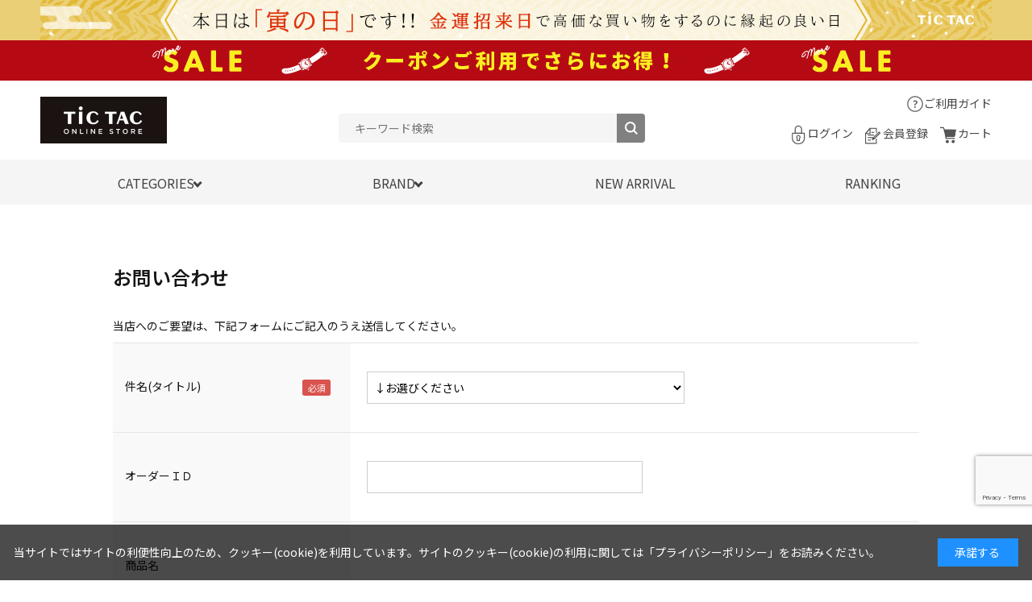

--- FILE ---
content_type: text/html; charset=utf-8
request_url: https://www.neuve-a.net/shop/contact/contact.aspx?goods=4974375494138
body_size: 8665
content:
<!DOCTYPE html>
<html data-browse-mode="P" lang="ja" >
<head>
<meta charset="UTF-8">
<title>お問い合わせ - チックタックオンラインストア</title>



<meta name="description" content="【公式】　人気ブランドの腕時計やヴィンテージアイテムを豊富に扱うTiCTAC（チックタック）公式通販サイト。">
<meta name="keywords" content=",ヌーヴエイ,通販,チックタック,腕時計">
<meta name="robots" content="noindex">
<meta name="wwwroot" content="" />
<meta name="rooturl" content="https://www.neuve-a.net" />
<meta name="viewport" content="width=1200">
<link rel="stylesheet" type="text/css" href="https://ajax.googleapis.com/ajax/libs/jqueryui/1.12.1/themes/ui-lightness/jquery-ui.min.css">
<link rel="stylesheet" type="text/css" href="/css/sys/reset.css">
<link rel="stylesheet" type="text/css" href="/css/sys/base.css">

<link rel="stylesheet" type="text/css" href="/css/sys/base_form.css" >
<link rel="stylesheet" type="text/css" href="/css/sys/base_misc.css" >
<link rel="stylesheet" type="text/css" href="/css/sys/layout.css" >
<link rel="stylesheet" type="text/css" href="/css/sys/block_icon_image.css"  >
<link rel="stylesheet" type="text/css" href="/css/sys/block_common.css" >
<link rel="stylesheet" type="text/css" href="/css/sys/block_customer.css" >
<link rel="stylesheet" type="text/css" href="/css/sys/block_goods.css" >
<link rel="stylesheet" type="text/css" href="/css/sys/block_order.css" >
<link rel="stylesheet" type="text/css" href="/css/sys/block_misc.css" >
<link rel="stylesheet" type="text/css" href="/css/sys/block_store.css" >
<link rel="stylesheet" type="text/css" href="/css/sys/block_no_code_cms.css" >
<script src="https://ajax.googleapis.com/ajax/libs/jquery/3.7.1/jquery.min.js" ></script>
<script src="https://ajax.googleapis.com/ajax/libs/jqueryui/1.14.1/jquery-ui.min.js?ver=20251201" ></script>

<script src="/lib/jquery.cookie.js" ></script>
<script src="/lib/jquery.balloon.js" ></script>
<script src="/lib/goods/jquery.tile.min.js" ></script>
<script src="/lib/modernizr-custom.js" ></script>
<script src="/js/sys/tmpl.js" ></script>
<script src="/js/sys/msg.js?ver=20240731" ></script>
<script src="/js/sys/sys.js" ></script>
<script src="/js/sys/common.js" ></script>
<script src="/js/sys/search_suggest.js" ></script>
<script src="/js/sys/ui.js" ></script>





<meta http-equiv="X-UA-Compatible" content="IE=edge"/>
<link rel="stylesheet" type="text/css" href="/css/usr/base.css">
<link rel="stylesheet" type="text/css" href="/css/usr/layout.css">
<link rel="stylesheet" type="text/css" href="/css/usr/block.css">
<link rel="stylesheet" type="text/css" href="/css/usr/user.css">
<link rel="stylesheet" type="text/css" href="/css/usr/color.css">
<link rel="stylesheet" type="text/css" href="/css/usr/splide.min.css"/>
<link rel="stylesheet" type="text/css" href="/css/usr/slick.css">
<link rel="stylesheet" type="text/css" href="/css/usr/design/common.css"/>
<script src="/js/usr/splide.min.js"></script>
<script src="/js/usr/slick.min.js"></script>
<script src="/js/usr/generatecontents.js"></script>
<script src="/js/usr/user.js"></script>
<link rel="SHORTCUT ICON" href="/favicon.ico">
<link rel="stylesheet" type="text/css" href="https://maxcdn.bootstrapcdn.com/font-awesome/4.7.0/css/font-awesome.min.css">
<!-- etm meta -->
<meta property="etm:device" content="desktop" />
<meta property="etm:page_type" content="" />
<meta property="etm:cart_item" content="[]" />
<meta property="etm:attr" content="" />


<!-- add css/js -->
<link rel="stylesheet" type="text/css" href="/component/css/pc/common.css">
<script src="/component/js/pc/library.js"></script>
<!-- add css/js -->

<!-- Google Tag Manager -->
<script>(function(w,d,s,l,i){w[l]=w[l]||[];w[l].push({'gtm.start':
new Date().getTime(),event:'gtm.js'});var f=d.getElementsByTagName(s)[0],
j=d.createElement(s),dl=l!='dataLayer'?'&l='+l:'';j.async=true;j.src=
'https://www.googletagmanager.com/gtm.js?id='+i+dl;f.parentNode.insertBefore(j,f);
})(window,document,'script','dataLayer','GTM-N4N2C8WL');</script>
<!-- End Google Tag Manager -->

<!-- Google tag (gtag.js) -->
<script async src="https://www.googletagmanager.com/gtag/js?id=G-LCDXZ0BBSS"></script>
<script>
  window.dataLayer = window.dataLayer || [];
  function gtag(){dataLayer.push(arguments);}
  gtag('js', new Date());

  gtag('config', 'G-LCDXZ0BBSS');
</script>

<meta name="google-site-verification" content="J4jK7jk6xyiBOmSecRn_LVF2xL-u_ISFo0OOYC0TXnU" />



<!-- etm meta -->

<script src="/js/sys/goods_ajax_bookmark.js"></script>
<script src="/js/sys/goods_ajax_quickview.js"></script>

<!-- Global site tag (gtag.js) - Google Analytics -->
<script async src="https://www.googletagmanager.com/gtag/js?id=G-LCDXZ0BBSS"></script>
<script>
  const trackingcode = "G-LCDXZ0BBSS";
  window.dataLayer = window.dataLayer || [];
  function gtag(){dataLayer.push(arguments);}
  gtag('js', new Date());
  
    gtag('config', trackingcode, { user_id: null });
  
</script>








<script type="text/javascript" src="/js/sys/goods_list_ajax_bookmark.js" defer></script>


</head>
<body class="page-contact" >




<div class="wrapper">
	
		
		
				<!-- fb/COMMON_HEADER.html start-->
<!--  header -->
<!-- プロモーションバナー -->
<div class="view_timer_superluckyday01">
    <div class="bnr-header" style="background: #d8c68b;"><a href="/shop/pages/s_TT_luckyday.aspx"><img src="/component/img/bnr/s_TT_luckyday_1180_50_230314_04.jpg?20231225" width="1180" height="50" alt="本日は「一粒万倍日+天赦日+寅の日」が重なる、年に一度の最強のラッキーデー！！"></a></div>
</div>
<div class="view_timer_superluckyday02">
    <div class="bnr-header" style="background: #d8c68b;"><a href="/shop/pages/s_TT_luckyday.aspx"><img src="/component/img/bnr/s_TT_luckyday_1180_50_230314_05.jpg?20231225" width="1180" height="50" alt="本日は「一粒万倍日+天赦日」が重なるスーパーラッキーデー！！"></a></div>
</div>
<div class="view_timer_superluckyday03">
    <div class="bnr-header" style="background: #d8c68b;"><a href="/shop/pages/s_TT_luckyday.aspx"><img src="/component/img/bnr/s_TT_luckyday_1180_50_230314_06.jpg?20231225" width="1180" height="50" alt="本日は「一粒万倍日+寅の日」が重なるスーパーラッキーデー！！"></a></div>
</div>
<div class="view_timer_luckyday01">
    <div class="bnr-header" style="background: #d8c68b;"><a href="/shop/pages/s_TT_luckyday.aspx"><img src="/component/img/bnr/s_TT_luckyday_1180_50_230314_01.jpg?20231225" width="1180" height="50" alt="本日は一粒万倍日です！！何かを始めたりお買い物をするのに縁起の良い日"></a></div>
</div>
<div class="view_timer_luckyday02">
    <div class="bnr-header" style="background: #d8c68b;"><a href="/shop/pages/s_TT_luckyday.aspx"><img src="/component/img/bnr/s_TT_luckyday_1180_50_230314_02.jpg?20231225" width="1180" height="50" alt="本日は天赦日です！！暦上最大の吉日にお買い物しませんか？"></a></div>
</div>
<div class="view_timer_luckyday03">
    <div class="bnr-header" style="background: #ebcf76;"><a href="/shop/pages/s_TT_luckyday.aspx"><img src="/component/img/bnr/s_TT_luckyday_1180_50_230314_03.jpg?20230320" width="1180" height="50" alt="本日は「寅の日」です!! 金運招来日で高価な買い物をするのに縁起の良い日"></a></div>
</div>

<div class="view_timer" data-start-date="2025/11/12 0:00" data-end-date="2025/12/25 23:59">
	<div class="bnr-header" style="background:#ffff00;position: relative">
		<div style="width: 1080px; height: 50px; background: #ffffff; margin: 0 auto;"><a href="/shop/pages/20251119renewal_cp.aspx?utm_source=EC_promotion&utm_medium=web&utm_campaign=Campaign"><img src="/component/img/bnr/20251119renewal_cp_1080_50_20251119.jpg" width="1080" height="50" alt="チックタックオンラインストア リニューアルキャンペーン"></a></div>
	</div>
</div>
<div class="view_timer" data-start-date="2025/12/26 11:00" data-end-date="2026/1/16 15:59">
	<div class="bnr-header" style="background:#B50A13;position: relative">
		<div style="width: 1080px; height: 50px; background: #ffffff; margin: 0 auto;"><a href="/shop/r/r60/?utm_source=EC_promotion&utm_medium=web&utm_campaign=Campaign"><img src="/component/img/bnr/wintersale1080_50_20251226.jpg" width="1080" height="50" alt="WINTER SALE"></a></div>
	</div>
</div>
<div class="view_timer" data-start-date="2026/1/16 16:00" data-end-date="2026/2/28 23:59">
	<div class="bnr-header" style="background:#B50A13;position: relative">
		<div style="width: 1080px; height: 50px; background: #ffffff; margin: 0 auto;"><a href="/shop/r/r60/?utm_source=EC_promotion&utm_medium=web&utm_campaign=Campaign"><img src="/component/img/bnr/wintersale1080_50_20260116.jpg" width="1080" height="50" alt="WINTER SALE"></a></div>
	</div>
</div>
<!-- /プロモーションバナー -->

<!-- ヘッダー -->
<div id="header-wrapper">
	<header class="pane-header" id="header">
		<div class="container">
			<div class="block-header-logo">
				<a class="block-header-logo--link" href="/shop">
					<img class="block-header-logo--img" alt="tictac" src="/img/usr/common/logo.png" width="160" />
				</a>
			</div>
			<div class="block-global-search">
				<form name="frmSearch" method="get" action="/shop/goods/search.aspx">
					<input type="hidden" name="search" value="x" />
					<input class="block-global-search--keyword js-suggest-search" id="keyword" type="text" tabindex="1"
						placeholder="キーワード検索" title="商品を検索する" name="keyword" data-suggest-submit="on" autocomplete="off" />
					<button class="block-global-search--submit btn btn-default" type="submit" tabindex="1" name="search"
						value="search"><i class="fa fa-search" aria-hidden="true"></i></button>
				</form>
			</div>
			<div class="block-headernav">
				<div class="block-headernav-top-wrap">
					<!-- <div class="block-headernav-name"> <span>ようこそ</span>ゲスト<span>様</span></div>-->
					<div class="block-headernav-guide"><a href="/shop/pages/guide.aspx">ご利用ガイド</a></div>
				</div>
				<div class="block-headernav-bottom-wrap">
					<ul class="block-headernav--item-list">
						<li class="block-headernav--login">
							<a href="/shop/customer/menu.aspx">ログイン</a>
						</li>
						<!-- <li class="block-headernav--mypage"><a href="/shop/customer/mypage.aspx">マイページ</a></li> -->
						<li class="block-headernav--entry">
							<a href="/shop/customer/entry.aspx">会員登録</a>
						</li>
						<li class="block-headernav--cart"><a href="/shop/cart/cart.aspx">カート
								<span class="block-headernav--cart-count js-cart-count bg-color" style="display: none;"></span>
							</a>
						</li>
					</ul>
				</div>
			</div>
		</div>
		<!--  nav -->
		<nav class="pane-globalnav">
			<div class="container">
				<div class="block-globalnav">
					<ul class="block-globalnav--item-list">
						<li class="js-animation-hover"><a href="#">
								<p>CATEGORIES</p>
							</a>
							<div class="block-globalnav-menu category_block">
								<div class="inner">
									<div class="category_layout">
										<ul class="grid_four">
											<li><a href="/shop/e/eNEWARRI/"><img src="/special/TT/img/category_new.png" alt="新作アイテム"><div class="txt">新作アイテム</div></a></li>
											<li><a href="/shop/e/elimited/"><img src="/special/TT/img/category_limited.png" alt="別注アイテム"><div class="txt">別注アイテム</div></a></li>
											<li><a href="/shop/c/c100006/"><img src="/special/TT/img/category_vintage.png" alt="ヴィンテージ"><div class="txt">ヴィンテージ</div></a></li>
											<li><a href="/shop/r/r300b/"><img src="/special/TT/img/category_vintage_accessories.png" alt="ヴィンテージアクセサリー"><div class="txt">ヴィンテージ<br>アクセサリー</div></a></li>
											<li><a href="/shop/r/r10/"><img src="/special/TT/img/category_mens.png" alt="メンズ"><div class="txt">メンズ</div></a></li>
											<li><a href="/shop/r/r20/"><img src="/special/TT/img/category_ladies.png" alt="レディース"><div class="txt">レディース</div></a></li>
											<li><a href="/shop/r/r40/"><img src="/special/TT/img/category_pairset.png" alt="ペアセット"><div class="txt">ペアセット</div></a></li>
											<li><a href="/shop/r/r100g/"><img src="/special/TT/img/category_mechanical.png" alt="機械式（自動巻・手巻）"><div class="txt">機械式<br>（自動巻・手巻）</div></a></li>
											<li><a href="/shop/r/r100e/"><img src="/special/TT/img/category_solar.png" alt="ソーラー"><div class="txt">ソーラー</div></a></li>
											<li><a href="/shop/r/r100f/"><img src="/special/TT/img/category_radiosolar.png" alt="電波ソーラー"><div class="txt">電波ソーラー</div></a></li>
											<li><a href="/shop/r/r60/"><img src="/special/TT/img/category_sale.png" alt="セール"><div class="txt">セール</div></a></li>
											<li><a href="/shop/r/r70/"><img src="/special/TT/img/category_other.png" alt="その他"><div class="txt">その他</div></a></li>
										</ul>
									</div>
								</div>
							</div>
						</li>
						<li class="js-animation-hover"><a href="#">
								<p>BRAND</p>
							</a>
							<div class="block-globalnav-menu brand_block">
								<div class="inner">
									<div class="bland_layout">
										<ul class="grid_seven">
											<li><a href="/shop/c/c101250/"><img src="/special/TT/img/brand_gshock.png" alt="ジーショック"><div class="txt">ジーショック</div></a></li>
											<li><a href="/shop/c/c100930/"><img src="/special/TT/img/brand_casio.png" alt="カシオ"><div class="txt">カシオ</div></a></li>
											<li><a href="/shop/c/c103041/"><img src="/special/TT/img/brand_seikotic.png" alt="セイコー×チックタック"><div class="txt">セイコー×<br>チックタック</div></a></li>
											<li><a href="/shop/c/c103999/"><img src="/special/TT/img/brand_seiko.png" alt="セイコー"><div class="txt">セイコー</div></a></li>
											<li><a href="/shop/c/c102210/"><img src="/special/TT/img/brand_citizen.png" alt="シチズン"><div class="txt">シチズン</div></a></li>
											<li><a href="/shop/c/c102387/"><img src="/special/TT/img/brand_outline.png" alt="アウトライン"><div class="txt">アウトライン</div></a></li>
											<li><a href="/shop/c/c101189/"><img src="/special/TT/img/brand_fukushima.png" alt="フクシマウォッチ"><div class="txt">フクシマウォッチ</div></a></li>
											<li><a href="/shop/c/c100452/"><img src="/special/TT/img/brand_brew.png" alt="ブリューウォッチ"><div class="txt">ブリューウォッチ</div></a></li>
											<li><a href="/shop/c/c101778/"><img src="/special/TT/img/brand_kuoe.png" alt="クオ"><div class="txt">クオ</div></a></li>
											<li><a href="/shop/c/c103082/"><img src="/special/TT/img/brand_timex.png" alt="タイメックス"><div class="txt">タイメックス</div></a></li>
											<li><a href="/shop/c/c100332/"><img src="/special/TT/img/brand_bering.png" alt="ベーリング"><div class="txt">ベーリング</div></a></li>
											<li><a href="/shop/c/c102931/"><img src="/special/TT/img/brand_skagen.png" alt="スカーゲン"><div class="txt">スカーゲン</div></a></li>
											<li><a href="/shop/c/c103047/"><img src="/special/TT/img/brand_spinnaker.png" alt="スピニカー"><div class="txt">スピニカー</div></a></li>
											<li><a href="/shop/c/c102467/"><img src="/special/TT/img/brand_paulsmith.png" alt="ポール・スミス"><div class="txt">ポール・スミス</div></a></li>
										</ul>
										<div class="top_common_link"><a href="/shop/pages/brandlist.aspx">他のブランドをもっと見る</a></div>
									</div>
								</div>
							</div>
						</li>
						<li><a class="bg-after-color" href="/shop/e/eNEWARRI/">NEW ARRIVAL</a></li>
						<li><a class="bg-after-color" href="/shop/e/etoprank/">RANKING</a></li>
					</ul>
				</div>
			</div>
		</nav>
		<!--  nav -->
	</header>
</div>
<!-- /ヘッダー -->
<!-- fb/COMMON_HEADER.html end-->
				
					
				
		
	
	

<div class="pane-contents">
<div class="container">
	<main class="pane-main">
		<div class="block-inquiry">
			
			<h1 class="block-inquiry--header">お問い合わせ</h1>
<p class="block-inquiry--message">
当店へのご要望は、下記フォームにご記入のうえ送信してください。
</p>

			

			
			<div class="block-inquiry--form">
				<script type="text/javascript" src="/js/sys/contact_image.js" id="js_max_size" data-max-size="10"></script>
<form method="post" action="/shop/contact/contact.aspx"  enctype="multipart/form-data" onsubmit="return ecblib.common.confirmInputCheck();">
	<input value="4974375494138" type="hidden" name="goods">

	<div class="fieldset block-inquiry--items">
		<div class="form-group block-inquiry--subject"> 
			<div class="form-label"><label class="control-label">件名(タイトル)</label></div>
			<div class="constraint"><span class="required"></span></div>
			<div class="form-control">
				<select class="block-inquiry--subject" name="subject_id"><option value="" selected>↓お選びください</option><option value="8">【※ポイント移行希望※】TiCTAC ONLINE STORE PASS</option><option value="1">【腕時計のサイズ調整に関するお問い合わせ】</option><option value="2">【商品の不具合・修理に関するお問い合わせ】</option><option value="3">【商品の不良・返品・交換に関するお問い合わせ】</option><option value="4">【キャンセル・お支払方法に関するお問い合わせ】</option><option value="5">【ヴィンテージアイテムに関するすべてのお問い合わせ】</option><option value="6">【TiCTAC ONLINE STORE PASSに関するお問い合わせ】</option><option value="9">【領収書発行に関するお問い合わせ】</option><option value="7">【その他お問い合わせ】</option></select>
				
			</div>
		</div>

		<div class="form-group block-inquiry--order-id"> 
			<div class="form-label"><label class="control-label">オーダーＩＤ</label></div>
			<div class="constraint"></div>
			<div class="form-control">
				<input value="" maxlength="30" type="text" name="order_id" size="40">
				
			</div>
		</div>

	
		<div class="form-group block-inquiry--goods-name"> 
			<div class="form-label"><label class="control-label">商品名</label></div>
			<div class="constraint"></div>
			<div class="form-control">
				<span></span>
				
			</div>
		</div>
	

		<div class="form-group block-inquiry--name"> 
			<div class="form-label"><label class="control-label">お問い合わせ時氏名</label></div>
			<div class="constraint"><span class="required"></span></div>
			<div class="form-control">
				<div>
					<label class="block-inquiry--name-label">［姓］</label> <input value="" type="text" name="name" size="15" maxlength="20">
					<label class="block-inquiry--name-label">［名］</label> <input value="" type="text" name="name2" size="15" maxlength="20">
					<div class="help-block">（全角で入力してください）</div>
					
				</div>
			</div>
		</div>

		<div class="form-group block-inquiry--tel"> 
			<div class="form-label"><label class="control-label">電話番号</label></div>
			<div class="constraint"><span class="required"></span></div>
			<div class="form-control">
				<input value="" type="text" name="tel" maxlength="24" size="15">
				
			</div>
		</div>

		<div class="form-group block-inquiry--mail"> 
			<div class="form-label"><label class="control-label">メールアドレス</label></div>
			<div class="constraint"><span class="required"></span></div>
			<div class="form-control">
				<input value="" maxlength="100" type="text" name="mail" size="40" id="mail">
				
			</div>
		</div>

		<div class="form-group block-inquiry--cmail"> 
			<div class="form-label"><label class="control-label">メールアドレス（確認）</label></div>
			<div class="constraint"><span class="required"></span></div>
			<div class="form-control" onPaste=" alert('確認のためもう一度入力してください');return false;">
				<input value="" type="text" name="cmail" size="40" maxlength="100" id="cmail" onBlur="ecblib.common.strConvert(this, false);">
				<div class="help-block">（メールアドレス確認のため再度入力をお願いします)</div>
				
			</div>
		</div>

		<div class="form-group block-inquiry--inquiry-body"> 
			<div class="form-label"><label class="control-label">内容</label></div>
			<div class="constraint"><span class="required"></span></div>
			<div class="form-control">
				<textarea rows="6" cols="40" name="body"></textarea>
				
			</div>
		</div>
	
		<div class="form-group block-inquiry--attachment">
			<div class="form-label"><label class="control-label">添付ファイル</label></div>
			<div class="constraint"></div>
			<div class="form-control">
				<div class="attachment-block">
	
	<p><input type="file" name="attachment1" accept=".png,.jpg,.jpeg,.gif"><input type="button" value="削除" class="btn btn-danger btn-delete-attachment"></p>
	
	<p><input type="file" name="attachment2" accept=".png,.jpg,.jpeg,.gif"><input type="button" value="削除" class="btn btn-danger btn-delete-attachment"></p>
	
	<p><input type="file" name="attachment3" accept=".png,.jpg,.jpeg,.gif"><input type="button" value="削除" class="btn btn-danger btn-delete-attachment"></p>
	
</div>
<div id="js-errordialog" data-title="エラー" style="display: none;">
	<div class="modal-body form-error">10MBを超えるサイズのファイルは添付できません。</div>
</div>
<div class="help-block">（10MB以内のPNG, JPG, GIFファイルを最大3個まで添付可能です）</div>


			</div>
		</div>
	
	</div>
	<div class="action-buttons">
		<div class="action">
			<input name="confirm" type="submit" value="確認画面へ" class="btn btn-default block-inquiry--forward">
		</div>
		
			<script src="https://www.google.com/recaptcha/api.js?render=6LeNyY0rAAAAAJUSESM0tbxF2cfkuXThFDZcIRQ5" id="recaptcha-lib"></script>
			<script language="JavaScript" type="text/javascript" src="/js/sys/recaptcha.js"></script>
			<script>
				ecblib.recaptcha.SetAction();
				jQuery(document).on('click','input[name=confirm]',function(event){
					event.preventDefault();
					var element = jQuery('<input>', { type: 'hidden',name: 'confirm', value: 'true'});
					jQuery('#recaptcha-lib').closest('form').append(element);
					ecblib.recaptcha.ReCaptchaExecuteAndSubmit();
				});
			</script>
		
	</div>
</form>

			</div>
			

			

		</div>
	</main>
</div>
</div>

	
			
		<footer class="pane-footer">
			<div class="container">
				<p id="footer_pagetop" class="block-page-top"><a href="#header"></a></p>
				
				
						<!--  footer-->
<div class="footer_top">
  <div class="content_inner">
    <div class="container">
      <div class="ttl">ブランドから探す</div>
      <ul>
        <li><a href="/shop/pages/brandlist.aspx">腕時計のブランド一覧</a></li>
      </ul>
    </div>
    <div class="container">
      <div class="ttl">ご利用ガイド</div>
      <ul>
        <li><a href="/shop/pages/guide.aspx#guide1">ご注文方法について</a></li>
        <li><a href="/shop/pages/guide.aspx#guide6">お届けについて</a></li>
        <li><a href="/shop/pages/guide.aspx#guide7">お支払いについて</a></li>
        <li><a href="/shop/pages/guide.aspx#guide16">返品・交換について</a></li>
        <li><a href="/shop/pages/guide.aspx#guide17">お問い合わせ</a></li>
      </ul>
    </div>
    <div class="container">
      <div class="ttl">TiCTAC ONLIE STORE PASSについて</div>
      <ul>
        <li><a href="/shop/pages/guide.aspx#guide9">会員特典について</a></li>
        <li><a href="/shop/pages/guide.aspx#guide9_mypage">マイページについて</a></li>
        <li><a href="/shop/pages/guide.aspx#guide10">ログイン・パスワード・メールニュースについて</a></li>
        <li><a href="/shop/pages/guide.aspx#guide12">ポイントについて</a></li>
        <li><a href="/shop/pages/guide.aspx#guide13">退会について</a></li>
      </ul>
    </div>
    <div class="container">
      <div class="ttl">オンラインストアについて</div>
      <ul>
        <li><a href="/shop/pages/terms.aspx">ご利用規約</a></li>
        <li><a href="/shop/pages/members_terms.aspx">会員プログラム利用規約</a></li>
        <li><a href="/shop/pages/privacy_sp.aspx">個人情報保護方針</a></li>
        <li><a href="/shop/pages/tokutei.aspx">特定商取引法に基づく表記</a></li>
        <li><a href="https://www.neuve-a.com/company/" target="_blank">会社情報</a></li>
      </ul>
    </div>
  </div>
</div>
<div class="footer_bottom">
  <div class="content_inner">
    <div class="container">
      <p class="company">株式会社ヌーヴ・エイ 東京都公安委員会許可 第303310107497号</p>
      <p class="copyright">Copyright&copy;NEUVE A CO.,LTD. All Rights Reserved.本サイトの無断複写(コピー)・複製・転載を禁じます。</p>
    </div>
  </div>
</div>
<!--  footer-->
				
			</div>
		</footer>
	
</div>
<!-- Google Tag Manager (noscript) -->
<noscript><iframe src="https://www.googletagmanager.com/ns.html?id=GTM-N4N2C8WL"
height="0" width="0" style="display:none;visibility:hidden"></iframe></noscript>
<!-- End Google Tag Manager (noscript) -->

<div id="cookieBox">
	<div class="block-cookie-consent">
		<div class="block-cookie-consent--text">
	当サイトではサイトの利便性向上のため、クッキー(cookie)を利用しています。サイトのクッキー(cookie)の利用に関しては<a href="/shop/pages/privacy_sp.aspx">「プライバシーポリシー」</a>をお読みください。</div>
		<div id="consentButton" class="block-cookie-consent--btn">承諾する</div>
	</div>
</div>
<script src="/js/sys/cookie_policy.js" defer></script>

</body>
</html>


--- FILE ---
content_type: text/html; charset=utf-8
request_url: https://www.google.com/recaptcha/api2/anchor?ar=1&k=6LeNyY0rAAAAAJUSESM0tbxF2cfkuXThFDZcIRQ5&co=aHR0cHM6Ly93d3cubmV1dmUtYS5uZXQ6NDQz&hl=en&v=PoyoqOPhxBO7pBk68S4YbpHZ&size=invisible&anchor-ms=20000&execute-ms=30000&cb=riinrb4dqs8z
body_size: 48601
content:
<!DOCTYPE HTML><html dir="ltr" lang="en"><head><meta http-equiv="Content-Type" content="text/html; charset=UTF-8">
<meta http-equiv="X-UA-Compatible" content="IE=edge">
<title>reCAPTCHA</title>
<style type="text/css">
/* cyrillic-ext */
@font-face {
  font-family: 'Roboto';
  font-style: normal;
  font-weight: 400;
  font-stretch: 100%;
  src: url(//fonts.gstatic.com/s/roboto/v48/KFO7CnqEu92Fr1ME7kSn66aGLdTylUAMa3GUBHMdazTgWw.woff2) format('woff2');
  unicode-range: U+0460-052F, U+1C80-1C8A, U+20B4, U+2DE0-2DFF, U+A640-A69F, U+FE2E-FE2F;
}
/* cyrillic */
@font-face {
  font-family: 'Roboto';
  font-style: normal;
  font-weight: 400;
  font-stretch: 100%;
  src: url(//fonts.gstatic.com/s/roboto/v48/KFO7CnqEu92Fr1ME7kSn66aGLdTylUAMa3iUBHMdazTgWw.woff2) format('woff2');
  unicode-range: U+0301, U+0400-045F, U+0490-0491, U+04B0-04B1, U+2116;
}
/* greek-ext */
@font-face {
  font-family: 'Roboto';
  font-style: normal;
  font-weight: 400;
  font-stretch: 100%;
  src: url(//fonts.gstatic.com/s/roboto/v48/KFO7CnqEu92Fr1ME7kSn66aGLdTylUAMa3CUBHMdazTgWw.woff2) format('woff2');
  unicode-range: U+1F00-1FFF;
}
/* greek */
@font-face {
  font-family: 'Roboto';
  font-style: normal;
  font-weight: 400;
  font-stretch: 100%;
  src: url(//fonts.gstatic.com/s/roboto/v48/KFO7CnqEu92Fr1ME7kSn66aGLdTylUAMa3-UBHMdazTgWw.woff2) format('woff2');
  unicode-range: U+0370-0377, U+037A-037F, U+0384-038A, U+038C, U+038E-03A1, U+03A3-03FF;
}
/* math */
@font-face {
  font-family: 'Roboto';
  font-style: normal;
  font-weight: 400;
  font-stretch: 100%;
  src: url(//fonts.gstatic.com/s/roboto/v48/KFO7CnqEu92Fr1ME7kSn66aGLdTylUAMawCUBHMdazTgWw.woff2) format('woff2');
  unicode-range: U+0302-0303, U+0305, U+0307-0308, U+0310, U+0312, U+0315, U+031A, U+0326-0327, U+032C, U+032F-0330, U+0332-0333, U+0338, U+033A, U+0346, U+034D, U+0391-03A1, U+03A3-03A9, U+03B1-03C9, U+03D1, U+03D5-03D6, U+03F0-03F1, U+03F4-03F5, U+2016-2017, U+2034-2038, U+203C, U+2040, U+2043, U+2047, U+2050, U+2057, U+205F, U+2070-2071, U+2074-208E, U+2090-209C, U+20D0-20DC, U+20E1, U+20E5-20EF, U+2100-2112, U+2114-2115, U+2117-2121, U+2123-214F, U+2190, U+2192, U+2194-21AE, U+21B0-21E5, U+21F1-21F2, U+21F4-2211, U+2213-2214, U+2216-22FF, U+2308-230B, U+2310, U+2319, U+231C-2321, U+2336-237A, U+237C, U+2395, U+239B-23B7, U+23D0, U+23DC-23E1, U+2474-2475, U+25AF, U+25B3, U+25B7, U+25BD, U+25C1, U+25CA, U+25CC, U+25FB, U+266D-266F, U+27C0-27FF, U+2900-2AFF, U+2B0E-2B11, U+2B30-2B4C, U+2BFE, U+3030, U+FF5B, U+FF5D, U+1D400-1D7FF, U+1EE00-1EEFF;
}
/* symbols */
@font-face {
  font-family: 'Roboto';
  font-style: normal;
  font-weight: 400;
  font-stretch: 100%;
  src: url(//fonts.gstatic.com/s/roboto/v48/KFO7CnqEu92Fr1ME7kSn66aGLdTylUAMaxKUBHMdazTgWw.woff2) format('woff2');
  unicode-range: U+0001-000C, U+000E-001F, U+007F-009F, U+20DD-20E0, U+20E2-20E4, U+2150-218F, U+2190, U+2192, U+2194-2199, U+21AF, U+21E6-21F0, U+21F3, U+2218-2219, U+2299, U+22C4-22C6, U+2300-243F, U+2440-244A, U+2460-24FF, U+25A0-27BF, U+2800-28FF, U+2921-2922, U+2981, U+29BF, U+29EB, U+2B00-2BFF, U+4DC0-4DFF, U+FFF9-FFFB, U+10140-1018E, U+10190-1019C, U+101A0, U+101D0-101FD, U+102E0-102FB, U+10E60-10E7E, U+1D2C0-1D2D3, U+1D2E0-1D37F, U+1F000-1F0FF, U+1F100-1F1AD, U+1F1E6-1F1FF, U+1F30D-1F30F, U+1F315, U+1F31C, U+1F31E, U+1F320-1F32C, U+1F336, U+1F378, U+1F37D, U+1F382, U+1F393-1F39F, U+1F3A7-1F3A8, U+1F3AC-1F3AF, U+1F3C2, U+1F3C4-1F3C6, U+1F3CA-1F3CE, U+1F3D4-1F3E0, U+1F3ED, U+1F3F1-1F3F3, U+1F3F5-1F3F7, U+1F408, U+1F415, U+1F41F, U+1F426, U+1F43F, U+1F441-1F442, U+1F444, U+1F446-1F449, U+1F44C-1F44E, U+1F453, U+1F46A, U+1F47D, U+1F4A3, U+1F4B0, U+1F4B3, U+1F4B9, U+1F4BB, U+1F4BF, U+1F4C8-1F4CB, U+1F4D6, U+1F4DA, U+1F4DF, U+1F4E3-1F4E6, U+1F4EA-1F4ED, U+1F4F7, U+1F4F9-1F4FB, U+1F4FD-1F4FE, U+1F503, U+1F507-1F50B, U+1F50D, U+1F512-1F513, U+1F53E-1F54A, U+1F54F-1F5FA, U+1F610, U+1F650-1F67F, U+1F687, U+1F68D, U+1F691, U+1F694, U+1F698, U+1F6AD, U+1F6B2, U+1F6B9-1F6BA, U+1F6BC, U+1F6C6-1F6CF, U+1F6D3-1F6D7, U+1F6E0-1F6EA, U+1F6F0-1F6F3, U+1F6F7-1F6FC, U+1F700-1F7FF, U+1F800-1F80B, U+1F810-1F847, U+1F850-1F859, U+1F860-1F887, U+1F890-1F8AD, U+1F8B0-1F8BB, U+1F8C0-1F8C1, U+1F900-1F90B, U+1F93B, U+1F946, U+1F984, U+1F996, U+1F9E9, U+1FA00-1FA6F, U+1FA70-1FA7C, U+1FA80-1FA89, U+1FA8F-1FAC6, U+1FACE-1FADC, U+1FADF-1FAE9, U+1FAF0-1FAF8, U+1FB00-1FBFF;
}
/* vietnamese */
@font-face {
  font-family: 'Roboto';
  font-style: normal;
  font-weight: 400;
  font-stretch: 100%;
  src: url(//fonts.gstatic.com/s/roboto/v48/KFO7CnqEu92Fr1ME7kSn66aGLdTylUAMa3OUBHMdazTgWw.woff2) format('woff2');
  unicode-range: U+0102-0103, U+0110-0111, U+0128-0129, U+0168-0169, U+01A0-01A1, U+01AF-01B0, U+0300-0301, U+0303-0304, U+0308-0309, U+0323, U+0329, U+1EA0-1EF9, U+20AB;
}
/* latin-ext */
@font-face {
  font-family: 'Roboto';
  font-style: normal;
  font-weight: 400;
  font-stretch: 100%;
  src: url(//fonts.gstatic.com/s/roboto/v48/KFO7CnqEu92Fr1ME7kSn66aGLdTylUAMa3KUBHMdazTgWw.woff2) format('woff2');
  unicode-range: U+0100-02BA, U+02BD-02C5, U+02C7-02CC, U+02CE-02D7, U+02DD-02FF, U+0304, U+0308, U+0329, U+1D00-1DBF, U+1E00-1E9F, U+1EF2-1EFF, U+2020, U+20A0-20AB, U+20AD-20C0, U+2113, U+2C60-2C7F, U+A720-A7FF;
}
/* latin */
@font-face {
  font-family: 'Roboto';
  font-style: normal;
  font-weight: 400;
  font-stretch: 100%;
  src: url(//fonts.gstatic.com/s/roboto/v48/KFO7CnqEu92Fr1ME7kSn66aGLdTylUAMa3yUBHMdazQ.woff2) format('woff2');
  unicode-range: U+0000-00FF, U+0131, U+0152-0153, U+02BB-02BC, U+02C6, U+02DA, U+02DC, U+0304, U+0308, U+0329, U+2000-206F, U+20AC, U+2122, U+2191, U+2193, U+2212, U+2215, U+FEFF, U+FFFD;
}
/* cyrillic-ext */
@font-face {
  font-family: 'Roboto';
  font-style: normal;
  font-weight: 500;
  font-stretch: 100%;
  src: url(//fonts.gstatic.com/s/roboto/v48/KFO7CnqEu92Fr1ME7kSn66aGLdTylUAMa3GUBHMdazTgWw.woff2) format('woff2');
  unicode-range: U+0460-052F, U+1C80-1C8A, U+20B4, U+2DE0-2DFF, U+A640-A69F, U+FE2E-FE2F;
}
/* cyrillic */
@font-face {
  font-family: 'Roboto';
  font-style: normal;
  font-weight: 500;
  font-stretch: 100%;
  src: url(//fonts.gstatic.com/s/roboto/v48/KFO7CnqEu92Fr1ME7kSn66aGLdTylUAMa3iUBHMdazTgWw.woff2) format('woff2');
  unicode-range: U+0301, U+0400-045F, U+0490-0491, U+04B0-04B1, U+2116;
}
/* greek-ext */
@font-face {
  font-family: 'Roboto';
  font-style: normal;
  font-weight: 500;
  font-stretch: 100%;
  src: url(//fonts.gstatic.com/s/roboto/v48/KFO7CnqEu92Fr1ME7kSn66aGLdTylUAMa3CUBHMdazTgWw.woff2) format('woff2');
  unicode-range: U+1F00-1FFF;
}
/* greek */
@font-face {
  font-family: 'Roboto';
  font-style: normal;
  font-weight: 500;
  font-stretch: 100%;
  src: url(//fonts.gstatic.com/s/roboto/v48/KFO7CnqEu92Fr1ME7kSn66aGLdTylUAMa3-UBHMdazTgWw.woff2) format('woff2');
  unicode-range: U+0370-0377, U+037A-037F, U+0384-038A, U+038C, U+038E-03A1, U+03A3-03FF;
}
/* math */
@font-face {
  font-family: 'Roboto';
  font-style: normal;
  font-weight: 500;
  font-stretch: 100%;
  src: url(//fonts.gstatic.com/s/roboto/v48/KFO7CnqEu92Fr1ME7kSn66aGLdTylUAMawCUBHMdazTgWw.woff2) format('woff2');
  unicode-range: U+0302-0303, U+0305, U+0307-0308, U+0310, U+0312, U+0315, U+031A, U+0326-0327, U+032C, U+032F-0330, U+0332-0333, U+0338, U+033A, U+0346, U+034D, U+0391-03A1, U+03A3-03A9, U+03B1-03C9, U+03D1, U+03D5-03D6, U+03F0-03F1, U+03F4-03F5, U+2016-2017, U+2034-2038, U+203C, U+2040, U+2043, U+2047, U+2050, U+2057, U+205F, U+2070-2071, U+2074-208E, U+2090-209C, U+20D0-20DC, U+20E1, U+20E5-20EF, U+2100-2112, U+2114-2115, U+2117-2121, U+2123-214F, U+2190, U+2192, U+2194-21AE, U+21B0-21E5, U+21F1-21F2, U+21F4-2211, U+2213-2214, U+2216-22FF, U+2308-230B, U+2310, U+2319, U+231C-2321, U+2336-237A, U+237C, U+2395, U+239B-23B7, U+23D0, U+23DC-23E1, U+2474-2475, U+25AF, U+25B3, U+25B7, U+25BD, U+25C1, U+25CA, U+25CC, U+25FB, U+266D-266F, U+27C0-27FF, U+2900-2AFF, U+2B0E-2B11, U+2B30-2B4C, U+2BFE, U+3030, U+FF5B, U+FF5D, U+1D400-1D7FF, U+1EE00-1EEFF;
}
/* symbols */
@font-face {
  font-family: 'Roboto';
  font-style: normal;
  font-weight: 500;
  font-stretch: 100%;
  src: url(//fonts.gstatic.com/s/roboto/v48/KFO7CnqEu92Fr1ME7kSn66aGLdTylUAMaxKUBHMdazTgWw.woff2) format('woff2');
  unicode-range: U+0001-000C, U+000E-001F, U+007F-009F, U+20DD-20E0, U+20E2-20E4, U+2150-218F, U+2190, U+2192, U+2194-2199, U+21AF, U+21E6-21F0, U+21F3, U+2218-2219, U+2299, U+22C4-22C6, U+2300-243F, U+2440-244A, U+2460-24FF, U+25A0-27BF, U+2800-28FF, U+2921-2922, U+2981, U+29BF, U+29EB, U+2B00-2BFF, U+4DC0-4DFF, U+FFF9-FFFB, U+10140-1018E, U+10190-1019C, U+101A0, U+101D0-101FD, U+102E0-102FB, U+10E60-10E7E, U+1D2C0-1D2D3, U+1D2E0-1D37F, U+1F000-1F0FF, U+1F100-1F1AD, U+1F1E6-1F1FF, U+1F30D-1F30F, U+1F315, U+1F31C, U+1F31E, U+1F320-1F32C, U+1F336, U+1F378, U+1F37D, U+1F382, U+1F393-1F39F, U+1F3A7-1F3A8, U+1F3AC-1F3AF, U+1F3C2, U+1F3C4-1F3C6, U+1F3CA-1F3CE, U+1F3D4-1F3E0, U+1F3ED, U+1F3F1-1F3F3, U+1F3F5-1F3F7, U+1F408, U+1F415, U+1F41F, U+1F426, U+1F43F, U+1F441-1F442, U+1F444, U+1F446-1F449, U+1F44C-1F44E, U+1F453, U+1F46A, U+1F47D, U+1F4A3, U+1F4B0, U+1F4B3, U+1F4B9, U+1F4BB, U+1F4BF, U+1F4C8-1F4CB, U+1F4D6, U+1F4DA, U+1F4DF, U+1F4E3-1F4E6, U+1F4EA-1F4ED, U+1F4F7, U+1F4F9-1F4FB, U+1F4FD-1F4FE, U+1F503, U+1F507-1F50B, U+1F50D, U+1F512-1F513, U+1F53E-1F54A, U+1F54F-1F5FA, U+1F610, U+1F650-1F67F, U+1F687, U+1F68D, U+1F691, U+1F694, U+1F698, U+1F6AD, U+1F6B2, U+1F6B9-1F6BA, U+1F6BC, U+1F6C6-1F6CF, U+1F6D3-1F6D7, U+1F6E0-1F6EA, U+1F6F0-1F6F3, U+1F6F7-1F6FC, U+1F700-1F7FF, U+1F800-1F80B, U+1F810-1F847, U+1F850-1F859, U+1F860-1F887, U+1F890-1F8AD, U+1F8B0-1F8BB, U+1F8C0-1F8C1, U+1F900-1F90B, U+1F93B, U+1F946, U+1F984, U+1F996, U+1F9E9, U+1FA00-1FA6F, U+1FA70-1FA7C, U+1FA80-1FA89, U+1FA8F-1FAC6, U+1FACE-1FADC, U+1FADF-1FAE9, U+1FAF0-1FAF8, U+1FB00-1FBFF;
}
/* vietnamese */
@font-face {
  font-family: 'Roboto';
  font-style: normal;
  font-weight: 500;
  font-stretch: 100%;
  src: url(//fonts.gstatic.com/s/roboto/v48/KFO7CnqEu92Fr1ME7kSn66aGLdTylUAMa3OUBHMdazTgWw.woff2) format('woff2');
  unicode-range: U+0102-0103, U+0110-0111, U+0128-0129, U+0168-0169, U+01A0-01A1, U+01AF-01B0, U+0300-0301, U+0303-0304, U+0308-0309, U+0323, U+0329, U+1EA0-1EF9, U+20AB;
}
/* latin-ext */
@font-face {
  font-family: 'Roboto';
  font-style: normal;
  font-weight: 500;
  font-stretch: 100%;
  src: url(//fonts.gstatic.com/s/roboto/v48/KFO7CnqEu92Fr1ME7kSn66aGLdTylUAMa3KUBHMdazTgWw.woff2) format('woff2');
  unicode-range: U+0100-02BA, U+02BD-02C5, U+02C7-02CC, U+02CE-02D7, U+02DD-02FF, U+0304, U+0308, U+0329, U+1D00-1DBF, U+1E00-1E9F, U+1EF2-1EFF, U+2020, U+20A0-20AB, U+20AD-20C0, U+2113, U+2C60-2C7F, U+A720-A7FF;
}
/* latin */
@font-face {
  font-family: 'Roboto';
  font-style: normal;
  font-weight: 500;
  font-stretch: 100%;
  src: url(//fonts.gstatic.com/s/roboto/v48/KFO7CnqEu92Fr1ME7kSn66aGLdTylUAMa3yUBHMdazQ.woff2) format('woff2');
  unicode-range: U+0000-00FF, U+0131, U+0152-0153, U+02BB-02BC, U+02C6, U+02DA, U+02DC, U+0304, U+0308, U+0329, U+2000-206F, U+20AC, U+2122, U+2191, U+2193, U+2212, U+2215, U+FEFF, U+FFFD;
}
/* cyrillic-ext */
@font-face {
  font-family: 'Roboto';
  font-style: normal;
  font-weight: 900;
  font-stretch: 100%;
  src: url(//fonts.gstatic.com/s/roboto/v48/KFO7CnqEu92Fr1ME7kSn66aGLdTylUAMa3GUBHMdazTgWw.woff2) format('woff2');
  unicode-range: U+0460-052F, U+1C80-1C8A, U+20B4, U+2DE0-2DFF, U+A640-A69F, U+FE2E-FE2F;
}
/* cyrillic */
@font-face {
  font-family: 'Roboto';
  font-style: normal;
  font-weight: 900;
  font-stretch: 100%;
  src: url(//fonts.gstatic.com/s/roboto/v48/KFO7CnqEu92Fr1ME7kSn66aGLdTylUAMa3iUBHMdazTgWw.woff2) format('woff2');
  unicode-range: U+0301, U+0400-045F, U+0490-0491, U+04B0-04B1, U+2116;
}
/* greek-ext */
@font-face {
  font-family: 'Roboto';
  font-style: normal;
  font-weight: 900;
  font-stretch: 100%;
  src: url(//fonts.gstatic.com/s/roboto/v48/KFO7CnqEu92Fr1ME7kSn66aGLdTylUAMa3CUBHMdazTgWw.woff2) format('woff2');
  unicode-range: U+1F00-1FFF;
}
/* greek */
@font-face {
  font-family: 'Roboto';
  font-style: normal;
  font-weight: 900;
  font-stretch: 100%;
  src: url(//fonts.gstatic.com/s/roboto/v48/KFO7CnqEu92Fr1ME7kSn66aGLdTylUAMa3-UBHMdazTgWw.woff2) format('woff2');
  unicode-range: U+0370-0377, U+037A-037F, U+0384-038A, U+038C, U+038E-03A1, U+03A3-03FF;
}
/* math */
@font-face {
  font-family: 'Roboto';
  font-style: normal;
  font-weight: 900;
  font-stretch: 100%;
  src: url(//fonts.gstatic.com/s/roboto/v48/KFO7CnqEu92Fr1ME7kSn66aGLdTylUAMawCUBHMdazTgWw.woff2) format('woff2');
  unicode-range: U+0302-0303, U+0305, U+0307-0308, U+0310, U+0312, U+0315, U+031A, U+0326-0327, U+032C, U+032F-0330, U+0332-0333, U+0338, U+033A, U+0346, U+034D, U+0391-03A1, U+03A3-03A9, U+03B1-03C9, U+03D1, U+03D5-03D6, U+03F0-03F1, U+03F4-03F5, U+2016-2017, U+2034-2038, U+203C, U+2040, U+2043, U+2047, U+2050, U+2057, U+205F, U+2070-2071, U+2074-208E, U+2090-209C, U+20D0-20DC, U+20E1, U+20E5-20EF, U+2100-2112, U+2114-2115, U+2117-2121, U+2123-214F, U+2190, U+2192, U+2194-21AE, U+21B0-21E5, U+21F1-21F2, U+21F4-2211, U+2213-2214, U+2216-22FF, U+2308-230B, U+2310, U+2319, U+231C-2321, U+2336-237A, U+237C, U+2395, U+239B-23B7, U+23D0, U+23DC-23E1, U+2474-2475, U+25AF, U+25B3, U+25B7, U+25BD, U+25C1, U+25CA, U+25CC, U+25FB, U+266D-266F, U+27C0-27FF, U+2900-2AFF, U+2B0E-2B11, U+2B30-2B4C, U+2BFE, U+3030, U+FF5B, U+FF5D, U+1D400-1D7FF, U+1EE00-1EEFF;
}
/* symbols */
@font-face {
  font-family: 'Roboto';
  font-style: normal;
  font-weight: 900;
  font-stretch: 100%;
  src: url(//fonts.gstatic.com/s/roboto/v48/KFO7CnqEu92Fr1ME7kSn66aGLdTylUAMaxKUBHMdazTgWw.woff2) format('woff2');
  unicode-range: U+0001-000C, U+000E-001F, U+007F-009F, U+20DD-20E0, U+20E2-20E4, U+2150-218F, U+2190, U+2192, U+2194-2199, U+21AF, U+21E6-21F0, U+21F3, U+2218-2219, U+2299, U+22C4-22C6, U+2300-243F, U+2440-244A, U+2460-24FF, U+25A0-27BF, U+2800-28FF, U+2921-2922, U+2981, U+29BF, U+29EB, U+2B00-2BFF, U+4DC0-4DFF, U+FFF9-FFFB, U+10140-1018E, U+10190-1019C, U+101A0, U+101D0-101FD, U+102E0-102FB, U+10E60-10E7E, U+1D2C0-1D2D3, U+1D2E0-1D37F, U+1F000-1F0FF, U+1F100-1F1AD, U+1F1E6-1F1FF, U+1F30D-1F30F, U+1F315, U+1F31C, U+1F31E, U+1F320-1F32C, U+1F336, U+1F378, U+1F37D, U+1F382, U+1F393-1F39F, U+1F3A7-1F3A8, U+1F3AC-1F3AF, U+1F3C2, U+1F3C4-1F3C6, U+1F3CA-1F3CE, U+1F3D4-1F3E0, U+1F3ED, U+1F3F1-1F3F3, U+1F3F5-1F3F7, U+1F408, U+1F415, U+1F41F, U+1F426, U+1F43F, U+1F441-1F442, U+1F444, U+1F446-1F449, U+1F44C-1F44E, U+1F453, U+1F46A, U+1F47D, U+1F4A3, U+1F4B0, U+1F4B3, U+1F4B9, U+1F4BB, U+1F4BF, U+1F4C8-1F4CB, U+1F4D6, U+1F4DA, U+1F4DF, U+1F4E3-1F4E6, U+1F4EA-1F4ED, U+1F4F7, U+1F4F9-1F4FB, U+1F4FD-1F4FE, U+1F503, U+1F507-1F50B, U+1F50D, U+1F512-1F513, U+1F53E-1F54A, U+1F54F-1F5FA, U+1F610, U+1F650-1F67F, U+1F687, U+1F68D, U+1F691, U+1F694, U+1F698, U+1F6AD, U+1F6B2, U+1F6B9-1F6BA, U+1F6BC, U+1F6C6-1F6CF, U+1F6D3-1F6D7, U+1F6E0-1F6EA, U+1F6F0-1F6F3, U+1F6F7-1F6FC, U+1F700-1F7FF, U+1F800-1F80B, U+1F810-1F847, U+1F850-1F859, U+1F860-1F887, U+1F890-1F8AD, U+1F8B0-1F8BB, U+1F8C0-1F8C1, U+1F900-1F90B, U+1F93B, U+1F946, U+1F984, U+1F996, U+1F9E9, U+1FA00-1FA6F, U+1FA70-1FA7C, U+1FA80-1FA89, U+1FA8F-1FAC6, U+1FACE-1FADC, U+1FADF-1FAE9, U+1FAF0-1FAF8, U+1FB00-1FBFF;
}
/* vietnamese */
@font-face {
  font-family: 'Roboto';
  font-style: normal;
  font-weight: 900;
  font-stretch: 100%;
  src: url(//fonts.gstatic.com/s/roboto/v48/KFO7CnqEu92Fr1ME7kSn66aGLdTylUAMa3OUBHMdazTgWw.woff2) format('woff2');
  unicode-range: U+0102-0103, U+0110-0111, U+0128-0129, U+0168-0169, U+01A0-01A1, U+01AF-01B0, U+0300-0301, U+0303-0304, U+0308-0309, U+0323, U+0329, U+1EA0-1EF9, U+20AB;
}
/* latin-ext */
@font-face {
  font-family: 'Roboto';
  font-style: normal;
  font-weight: 900;
  font-stretch: 100%;
  src: url(//fonts.gstatic.com/s/roboto/v48/KFO7CnqEu92Fr1ME7kSn66aGLdTylUAMa3KUBHMdazTgWw.woff2) format('woff2');
  unicode-range: U+0100-02BA, U+02BD-02C5, U+02C7-02CC, U+02CE-02D7, U+02DD-02FF, U+0304, U+0308, U+0329, U+1D00-1DBF, U+1E00-1E9F, U+1EF2-1EFF, U+2020, U+20A0-20AB, U+20AD-20C0, U+2113, U+2C60-2C7F, U+A720-A7FF;
}
/* latin */
@font-face {
  font-family: 'Roboto';
  font-style: normal;
  font-weight: 900;
  font-stretch: 100%;
  src: url(//fonts.gstatic.com/s/roboto/v48/KFO7CnqEu92Fr1ME7kSn66aGLdTylUAMa3yUBHMdazQ.woff2) format('woff2');
  unicode-range: U+0000-00FF, U+0131, U+0152-0153, U+02BB-02BC, U+02C6, U+02DA, U+02DC, U+0304, U+0308, U+0329, U+2000-206F, U+20AC, U+2122, U+2191, U+2193, U+2212, U+2215, U+FEFF, U+FFFD;
}

</style>
<link rel="stylesheet" type="text/css" href="https://www.gstatic.com/recaptcha/releases/PoyoqOPhxBO7pBk68S4YbpHZ/styles__ltr.css">
<script nonce="2g82oBuJRYGGrjx98_BZqQ" type="text/javascript">window['__recaptcha_api'] = 'https://www.google.com/recaptcha/api2/';</script>
<script type="text/javascript" src="https://www.gstatic.com/recaptcha/releases/PoyoqOPhxBO7pBk68S4YbpHZ/recaptcha__en.js" nonce="2g82oBuJRYGGrjx98_BZqQ">
      
    </script></head>
<body><div id="rc-anchor-alert" class="rc-anchor-alert"></div>
<input type="hidden" id="recaptcha-token" value="[base64]">
<script type="text/javascript" nonce="2g82oBuJRYGGrjx98_BZqQ">
      recaptcha.anchor.Main.init("[\x22ainput\x22,[\x22bgdata\x22,\x22\x22,\[base64]/[base64]/bmV3IFpbdF0obVswXSk6Sz09Mj9uZXcgWlt0XShtWzBdLG1bMV0pOks9PTM/bmV3IFpbdF0obVswXSxtWzFdLG1bMl0pOks9PTQ/[base64]/[base64]/[base64]/[base64]/[base64]/[base64]/[base64]/[base64]/[base64]/[base64]/[base64]/[base64]/[base64]/[base64]\\u003d\\u003d\x22,\[base64]\x22,\x22Y8OYw6vCpBtCw68baMKwSwkjf8OHw50dwoXDkW9leMKVDhxWw5vDvsKCwpXDq8KkwrrCs8Kww70LKMKiwoNIwqzCtsKHOmsRw5DDiMKdwrvCq8Kbf8KXw6UsEk5ow7o/[base64]/Dv8O2w4fDum7DtTdqw4BKNcKPwqTCnsKRbMKAw4fDu8OyHgwgw6/[base64]/[base64]/DqMKUwr/CkcOlOTjCvMKDw7rDtGYFwovCi2HDn8Oha8KHwrLCrMKAZz/DlnnCucKyBcKmwrzCqFVCw6LCs8Oew5lrD8KqJV/CusKxb0N7w77CrgZIfMOwwoFWasKOw6ZYwrA9w5YSwpANasKvw5/CqMKPwrrDocKfME3DkGbDjUHClD9RwqDChSk6acKtw4t6bcKANz8pOQRSBMOPwrLDmsK2w4PCtcKwWsOgL30xDMKGeHsqwpXDnsOcw77CusOnw7w6w5pfJsOVwr3DjgnDtGcQw7Fbw71RwqvCgm8eAXZ7wp5Vw4vCgcKEZXI2aMO2w6A6BGBRwpVhw5UpI0k2wr7Cjk/Dp20QV8KGWy3CqsO1F2piPk/CscKNwo7CuzEnb8OMw7vCrxJ+K13DjiDDs10dwoxnCMKXw7/ClMKWFwkWw6DCqwrCqhtWwr8vw6zChDlOPgUFwoTCosKdAsK5JiXCp0XDlsKJwrLDjz5jT8KUMlnDpD/CncKowothQB7CncK6VDAaHzrDssOowrlDwpzDosOYw6zCnsOfwoXDvCjCs38fOXxjwqnCrcOUCjPDqcOtwpd7wqbDr8OtwqLCp8OAw5PClcOIwoXCq8K/JsKNM8KUw4rCn1Fww5vCsBAde8O+IwUdPcODw4lIwpUbw6zCrcO/BXJOwocyRMO8wppnw5fCvELCknrCjlcbwrrCq099w4wOA3/ChWXDjcOjE8OuaQsFJsK8ZMO3HWPDkR7ClsKMdSzDksOtwp7CjxsCZcOmRcODw44IIcOPw7vCqD0Zw7jCtMO4ICPDsRrCksKMw4jDrQXDrFB+f8KKGgvDoVzCssO/w7UKU8K2PBMnS8O/[base64]/[base64]/Crm3DlsO3w53CucKBw5zCvsKqw5DCm8Ocw5zDlxVCcHtkYsKIwqg4XXbCnQ7DqATCjcK/OsKCw5sOVsKDJsKZW8K4fkdDD8OuIHpaCDbCogvDtBhrBcOcw4bDncOYw5M6LFnDtVoXwo7DlD/CiHZrwozDoMOcDAbDi2XCvsOcA0nDqF3CmMODCcOLZMKew53DgsKewr0Kw5vCgsO7SQ7CuxTCgmHCvm1pw7fDi2YzYkoWGcOFb8Kfw4vDnMKvOMO4wr0zBsONw67DsMKmw4fDuMK+wrHCkxPCqTzCjWNKFXnDmT7Cug/CpcO1KcOzREwkM2rCsMOMFV3Di8O8w6PDsMO4BDAfwo/DkhLDg8Kpw6hBw7huCcK1NsKZRsKMExHDnXvChMO8GlBBw6gqwoAvwqvCuXcXWRICPMO1w6FbOi/Cm8KHe8K5AcONw61Aw7HDqXfCv1rCrynDvcOWEMKKOCluGC4ZfcKTTMOWJ8ORAWknw7fCoFrDncO2ccOWwo7Cs8OwwpxaZsKawoDCszjCosKuwrPCkQYowo1gw7DDvcKdwq/ChHDDphAnwrLChsKhw50HwrvDojIewp3Di0hAHMOrM8K0w5FIw7Uywo3ChMOVBhx8w5l5w4jCi13DsFTCtk/DvEoLw4dlZMOCXmXCnTscZmUFR8KXwoXChxFyw4rDncOlw5LDqFxXIEARw6LDq3XDgFs6NyRqaMKiwqwmXsOBw6LDoiUGaMOAwqjDssKfY8ONJ8KXwr9FLcOOIRESasOPw7zCmcKnwoRJw7gpZV7CuCTDocKpwqzDj8OJNBNZVXwnOVHDghnCoj7CjxJ8wofDlW/CpCTDg8KBw78twokGb2BHYMOXw7LDkzAjwo3CpyZLwrTCv1Qmw5oIw7piw7kYwozChcOAPcOiwqJbZS56w43DgFzCssKxU1FGwoXCowwFNsKpHw8ANBUeMMO5w7jDgMOXc8KLwp/Ds0LDgwrCvnUlw7fDq3/DhRnDhcKNdUApw7HDvSPDmTnDqcK/bTQ7VsKqw6tZAT7DvsKFw4jCjcK4W8OLwrhpUBsOECfCgBTDgcOGAcKeLFHCrlpGdMOawrlBw5NXwqnClcOCwpHDncK8AMORWhDDn8Omw4/Cq39FwqgzRMKHw4tIQsOVIVbCsHbCni8hJ8KNdzjDhsKPwrDCrRvDtDzCg8KBRm5gw4vCnX/CjVbCoGNGEsK3G8O/GWTCpMK2wrzDqMO5XSLCoTYsO8OhSMOAwpJiw6LChcKBGcKVw5HCuyDCkgHCuG8uFMKOezY0w7fDigBUYcO5wqLDj17Dgz0Owo9EwrsnVlbDtVfDjV/CuzrDil3DlTfCscOxwo0Kw4Vfw5/[base64]/LTjDiigCwoMGw7xTwo5uwqVVYcKPFktYXlHCuMKGw4l5w4QOEcOMwoxlw5/DtFPCu8KSbMKNw4nDhsK1V8KGw43Cp8OPdMO0NcKqw5LDocKcwrh4w7hOwqDDgXImwqHCgATDscK3wplWw43DmsO9UnLDv8O8FgzCmn7Ci8KJUg/[base64]/CiDAxfSzCmsOfdMKbwpzDj1jCp0IIZsK9wqw+w6hqJncKw5bDp8ONQ8OeYsOswplVwrbDtDzDscKhJGjDvynCgsOFw5NpEzvDtU1vwrgtwrUoZWTDjMK1w7lLNivCu8KhQHXDhRkxwpbCuBDCkVbDqgsuwozDgzXDm0ZmJDg3w4XCki/DhcKKazw1c8OpKQXCvMOxw43DgA7Cr8KQRXdpw6RAwqN2VHXCgT/Dg8KWw4whw4PDlxfDgh0kwp/ChjceHzkxw5kkwojDv8K2w4wWw4EfZ8KWTyIBCSgDYF3DqcOyw7FVw5Rmw5bDgMOma8KZT8KBXXzCuTTCtcO8YV0uFX1Rw6IIJmDDk8KHB8KwwrHCuUvCksKfwrvDvsKMwo3CqxHChsKuDFnDt8KfwqjDjMK6w6/Du8OXAA/CilbDtcKXw7jCt8OIHMKhw5rDkBkSeStFXsOsXRB3McKoRMOVTk4owq/CocODNMOQTEQ4wr/CgH4NwrswL8KewqbDvF8Bw606DsKFw6bCo8Olwo/ChMKVJsObYDYbHi/[base64]/DoMKjwrPCpAAaYXbCmsO6ecKkw6VJwo/Dvk8cAcOVOsOqeGbCqHcvM0rDj1XDhMOdwpUaa8KpBMKVw4FkOcKZL8O4w6fCj1LCp8OIw4EITMOrdzcQYMOJw4PCoMO9w7rDjVhaw4YhwpLCjUQNKi5dw5nCgS7DulQTZhgKMw1tw4XCjj05UVF2dsKjwrsRwr3Cs8KJS8OowoxuAsKfKMK0c19Nw4/[base64]/DhDFGworDssOnYMK0FsKMP1kewqEZwqIqUB3DrhJqw6TCrjbChWJ7wpjDnz7DgENGw47CuGFEw5gfw6rDrj7CiTp1w7TCqWphOm99WX7ClT45NsOnSEfChcOKWsKWwrJDFMKvwqDCisOfw6bCuETCgmoGBCEYBXo+w4DDi2ZEcgzDpSt/w6rCnMOtw4hxM8O9w5PDnkcyJ8KYL27CsCDDgx0Aw4bCvsO9NT4ZwprDkSvCrsKODsKJwoBKwogZw6Zec8OnDMKxw7fDn8KSFg18w6bDm8ONw5oabMO4w4vCkRrCjMOEw4xPw5TDnMKaw7TDp8Kpw4zDhcKVw7ZRwo/DlMOlbDsPccKEw6TDqMO8w7FWMz84w7h+BmTDoibDisOewovCiMKPWcO4RDPDiyg0wpQvwrdVwpXChmLDscOSYCzDlF3Do8KwwrfDlRjDi2fDtsO3wqJMPQ7CtDEfwopHw71Qw61fbsO5DxwQw5HCp8KOwqfCkXvClELCnDbCiGzCkRhgf8OqWloICcObwrjDkwd/w7bCgirDtcKJAMKXBHfDuMKew6rCmx/[base64]/wqrCm8OKwoLCt8OmXX7DrcORTnHDrmFkSWgxwqdUwoEmwq3Cp8KDwrHCo8KtwpYGECLDmxo5w4XCk8OgRz03wppCwqZswqHCnMKTw6rDsMOofDVRwqkiwqReRDXCh8KmwqwFw7tiwqxZUUHDpcKWdHQ/DAzDq8KSHsOaw7PDrMKATcOlw4QnfMO9wrkww6XDssKFTkYcwoFyw4MlwowIw5PCoMOCUsK0wotwVRDCoEsvw4oUbz9ewrN8w7/CtsK6wrDDg8OGwr85woIET2/DosKTw5TDrW7CmcKgasOXw7XDhsKaDMKHScOxWhvCosK6FDDChMKKOMOLNUDCj8OFNMOEw7x1AsKmwqbChG1twoEBYik+w4DDrm/DscOXwr3DmsKtHRtXw5TDjMOCwpvCjGXCuSN4wpZuD8OLfcONwoXCv8K3wrvDjHHDpMOuNcKQGsKOwrrCmmoZZB1eBsKTSsKAEMKPwpbCjsOVwosuwr1twqnCtTUFw5HCoBjDj2HCkkHCpnwTw73DhsOQEsKawoUydhk/wrnDksO6MA7CoG5Jw5Etw6l8EMOFelEMTsK1MkTDjxt8wpACwoXDvcKmd8KaZcOfwrVBwqjCtcKBZ8O1WcKESMO6B1wBw4HCg8KCMRXCn0LDosKBamgDbi0nAgbCicO6OcOFwodsO8KRw7trEVHClyXCkFDCgF/CuMOtdD3CosOHE8Kvw7g8Y8KAeQjCusKoGyQfdMO+PzBCw6FEd8OHdwTDrsOUwpfDhRtRXsOMRisMw703w7XCocKFOcKAAcOFw61JwpzDl8OGw6bDimcjLcOdwohqwp/Dongqw6PCjGHCvMKjwqZnwonDkxLCrDNlw4MpfsKlwqjDkm/CicO4w6nDrMOFw59OA8OiwqdlDsKkUcKpe8K3wqPDrwlFw69OfXglFmAATjPDvsKGLh/[base64]/DoS/DvwjDjnrDi0rDv0zCmxHDqsKbGcKNOMOEP8KBXgTDj39BwpPCvWozHXofLATDlmLCsT3CmcKfVWVJwrpuwpFWw6PDuMOWUG9Mw7rCvsK4wr7Dr8KwworDjMOlUXjCgBsIFMK/[base64]/wo3Ct8OzZ8O8wqbDo8Kvw5kkMcKRIMK8w544wpYsw5VcwpVQwpHDjsOcw5/Dn2t/[base64]/[base64]/eCM6w4rCvgHCm8Kgw7x3w5XDgw7DtzdJYFLDqXfDu2koMRzDqxTCksKTwqTCg8KFw68oQcOgfcOtw6/Cji7CkQ/Cmk3Dnz/DvHXCm8Kpw7hEw5MzwrdrOx7DkcOKwrPDhMO5w4DCtiXCnsK/w7F2ZjBvwpd/wpkeSBnCv8Ofw7Ysw4x/FhbDp8KLXMKhdH4+wrNJEWXCmcKPwqfDu8OAAFfDjwTDosOYY8KEPcKNw6nCmcK1KVlOwpnCgMK4E8K7MgbDuGbCkcOBw75LC13DjhnCgMOZw6rDv2YKQMODwp4Cw4oNwrUlfV5jChcEw6PDmQYGI8KWwqlNwqlNwprCmMKkw7zChHM7wpIowpYTY1B/wq96w4crwozDi0oKw5nDu8K5w6JiLsKWRMOSwq5NwpDCgx3DqMKIw53DpMK/[base64]/[base64]/[base64]/[base64]/DtCPDhsKcwpIzIBgLOH82wpIFw60Zw6hFw55rMW0uJXLCiyMXwoF+wqcpw67DiMOSw5LDvjbCh8KCExrDrG3Dn8Kfwqp4wpM0YwfChcK3OFtmQ2BOCjLDpxptw4/DocOxPsOGecKrRSoBw7sjwpXDr8Otw6prEMOcw4lFa8O1wow/[base64]/CqAAUGR0nKcKLwq/DsCbDjcKMdF4Dwr5dw4HDpFMiD8OeGlnDm3Y5w63Cm0QcSsOGw4TDgitMcAXDr8KSSWoHVy/ChU5Mwoxuw5Q0XFtrw647f8Ovc8K8CQcRFkd/w5HDvMKna3XDoQIMbHfCq0NuHMK6UMKmwpNhW2oyw5Y6w4/CmmLDtsKbwrV0QkzDrsKnflvCrQIWw5tZNBRzCgJ1wq/DgsOXw5fDnsKSw7jDq3vCmkBoNMOgw5lFZsKMPWvCl01Lwq/CjsKLwr3DoMOGw5LDjgzCm1zDv8OWwr90wrvCkMOtD0FwScOdw4bDhnbCih3CthLDqsKGNBxGP0wAQEVDw7wNwptawqnCncK3wpZnw4TDtEDCoFHDiBwmLsKPFDhxC8KdE8Kswq/DncK2bxkYw4fCvcOJwplEw6jCt8KIZE7DhcKvNi/[base64]/wp5Swp/DlMKZcwFsCsK5wpPCm8O0OMO2w4TDp8OJCxnDuxhCwpURI1FEw75cw4TDvsKbVsKwcx0JYMOEwpg0VQRcQz3CksOjw487wpPDvkLDhlYeSSgjwqRWwq3CtMO1wpQcwo/[base64]/CsAfDpcOIw7J5d3YnwpowDzUVw4BRWsKhAEfCmMOwcDfCgcOJDMOqZTPCgi3Ck8Oow7bCocKcIjBVw7ECwrdFGgZEJ8O6TcKTwrXCncKnKHfDuMKQwropwoBqw6plw4bDqsKJSsKOw6zDuUPDuXrCicKyLcKCFxYRwrPDssKjwqnDlgx8wr/Du8KEw7YxSMOnPcO7f8OsQS8ra8Odw4vDkmUEMcKcTW0rAwbCgSzCqMKaSW4ww7vDsmknwo9MFDzDnx5Bwr/DmC3Cj34FYn1sw7PCmHJ5TMOWwroJwrLDiS0Dw6/Cq1V2ZsOvbMKSXcOaUMOdUWzDhwNmw53CshTDg3prZMKdw7sEwojDv8OzYcOIGV7DjMOvYsOQUsK+w5zDpMK1bghET8O1w5HCn0TCkCwMw4BsesKCwr3Dt8O3Nw0oT8O3w57Cq30+VMKCw57Ch3jCrcO/w6lxYXBWwr3DiELCg8ONw74EwqLDkMKUwqzDo0t3RG7Ch8KxKMKDwpjCtMKDwpg2w5DCssKjMWnDrsKUdgPCgcK+dCHDsATCicOWWRTCjSPCh8Ksw7N8e8OLRcKYM8KKPh7DsMO+FMOgPMOFGMKlwq/DpcK4WxlXw63CiMOaJWPChMOhRsKPDcO1w69kwqclU8KWw5fCr8OMfMOxEQPCg0DCpcOTwppVwocHw4cow6TCiATDoVjCujfCtRDCmMOxV8OxwonCgcOzwq/[base64]/KMKLHMOARcKVw4BOE8OpCVLChVbCmsKMwqgET3zCtzvDg8K0S8Ooc8KrO8OIw6R1AMKAcx4xXW3DiHnDm8Klw4tTCFLDhGA0UBpJeykzA8KxwozCncO/f8O5a3VuIlvCsMKwScOfOsOfwpw5dcKvwotNFsO9wqkUMlwtMXgCVjo/YMOHH2/DoU/CgwMyw4h/wpvDl8OUMGpuw6pIS8OswpTCkcKbwqjCh8Oxw6/CjsOuEMKpw7otwpnCkhfDnMK/MMKLb8O5QV3DvFNrwqYKfMO0wr/DrmpcwrweHMK+DkXDlcOAw6h2woLDmEY/w6LChH1/w73DrzkAwpgzw7o8PW3Cj8O6fsOuw5NwwrbCtMKhwqbDnGHDjcKTQsOaw6DDssK0c8OUwpHCt07DqMOJPFnDjzoiX8Okwr7CjcO+MQ5Vw5xcw60CR2AHYMOFwpjDisKtwpnCnmzCkcO8w7pAJjbCiMKzd8KCwp3ChAsQwrnDl8O3woUsAsOvwq9jScKsawrCnMO/CCTDgnjClS7Dtz3DisOew65Hwr3DsGFtESV9w7/DgkLCrCFKIGc8CcKRVMKwXC7Cn8OKPGlKQD/DknHDq8ORw783wr7DsMK+w7Erw6U1w6jCszTDrcKeb1/CmXTCr2gIwpfDkcKew79ofsKOw4vCi3Esw7vCpMKiwpsLw5DCplUyK8OTbA7DrMKifsO+w4c+w44TH2LDocKEKDLCrWZowoswVMOMwqTDszjCrcKiwppQw6XDshorw4I8w5PDuzfDrlDDpcKJw4/Cjy/DtMKFwqzCg8O6w508w4HDqylPfUBqw71JX8KCY8K3PsOrwrB4Wg3CpSDDvRHDj8OWMX/DjMKSwp7ChRsuw73CncOiOBHCuncVRcKKOFzDl1A+QHFFNcK8J10zVxXCl0nDqELDicKMw6fCq8OBVsODc1fCq8KsaGp7GMOdw7RdGgXDm1FuNcOtw5bCpsOgQcOWwrjCoFLCpMOww6o8w5bDvQzDp8Orw4kGwpc0woPDicKRBcKLw6xTwpHDkUzDgBd5w6zDtx/CoDTDgsOVU8OWUsODW3g/wpsRwrQ0woXCrxddZVUvwro3d8KEIHNZwqrCo35fBCfCrMKzZcOLwpscw4bCucOWKMO/wpHDo8OJURPDp8ORRcOMw5/DmEpgwqs1w7jDqMK7S1QpwqHCviJKw4PCmn7Cj3t6U2bCn8ORw7vClwF7w67DtMKvK0l1w6TDhCwLwo7DolMew7zDhMKVScKmwpdpwoglT8OVPRfDrcKHH8Ozfx/CoXxSLzVcEmvDsmZKHnDDosOjDEExw4Qewo8KD3ItHcOywq3CoWzCgMOZSgLCucOsDlgJwoliwr5tXMKYY8Omw6c1wr7DqsO6w4Qswo5ywp0NGwrDjXrClsKzBH4qw5vCrnbDn8KEw4kPc8OUw7TChiQgXsKSe0/ChcOfSMOJw6kkw758wpt8w5paYsO0aRo9wopCw4LCssOwanY9w4LCp2M5A8KlwoXCrcOdw7MeTG3CmcKZXsO5Hw3DuSTDjkzCsMKlCyjDrgHCqGXDlsKrwqbCsUE7InQCcwxBVMKpe8O0w7jCoGLDhmlSw4DCm09aJRzDtR3DksKOwqzDizUudMO6w60Jw6tTw7/DhcKGw7RGYMOjLXYyw585wprCrsO7RAYUChwew615wqskwpbCpWXDsMKjwrEff8KYwqfDmRLCiS/[base64]/DkALDtG/Dn1jCtsKjwpjDnXILDgxbwrzCkVdLwqEiw4kkJcKlXALDlMOGe8OmwrQJacO7w4vDmcKNYz7CkMOYwrxRw7LCgMOrQB0iNsK+wpTDgcKiwrokC3pmDmpqwqnCrMK2w7zDh8KFSMOeLsOEwpbDrcOoSi1jw619w6VmDQxlw6fCmWHCmgloKsO0w5AXYQkMwrzCr8KvOW/DqzQvcTtla8K8e8KXwoTDicOvwrUnCcOTwqLCksOHwrptIkowZMKuw6RyV8KALj3Cml/[base64]/Dk1TClEgYwp4pwqDCgmpVw6fDmWTCjBNowpHDkD4ybMOxw5zDlX7CgRl8wrw9w7TCiMKQw75lV39UA8K5GsKrBsOvwqFEw43CpsKtw5MwChkRP8KdBi4nYnguwrTCjzLCqBdqbxIWw5LChBx/w4LDjFVYw6vCgwXDr8OQfMKODHQ9wprCoMKFwrjDtsK6w6rDisOswrrDvsOawqnDl0nDk00dw4B2wp/DiGzDisKJKVQCThEOw5oBO3d4wr5tIcO3I05WVDfCq8K0w4jDhcKawqdCw6l6woxbfxzDin/CqMKYUz4/wp99UcOKXsOGwqslQMKmwotqw7NxHFo2w7Z4w7EOeMODNmTCsjTCihVLw7rDq8KdwrbCqsKcw6XDly/CtGLDhMKjYMKMw4XCg8OTQ8K0w6LCsSpUwrFTH8Knw5YUwrU1w5fCosO5NMO3wqVEwpFYTSvDssKqwr3DsjtdwojDp8KgTcOQwrYQw5rDgUzDkcO3w77CiMOCchTDtH/Ci8OKw6w6woDDhMKNwphWw7cWBF7DnGfCmQTCucKJa8Oyw7cxLUvDm8Opwo4OEDTDhsKMw7nDvH3CgcOJw5zCk8KAR1opC8KkJyvDqsO3w7waGMKNw7xzwqsSw5jCvMOsO0nCjMOCRwpNGMOFw4B9PWB7AADCgnnDvikowqZMw6VsAzkzMsOawrBjPyvChy/Du0oTwpJIGSLDisO0CF7CuMKwOHDDrMKxw4k6UHl/[base64]/KsKRwq7DqcO9w6nCuMKEKFjDnU3DmMOmOMKrw4xjdxoEbADDpUUgwojDlnplX8Otwo3Cp8KOXj0UwpEmwpvDon7DqHIBwpYXXMO1CxJxw4jCjl/CkT0cfHzClQluUcK3IcOZwpLDg0ITwr5/WMOJw7HDkcKfOsKtw7zDssK+w7YBw5E7VsKMwoPDmMKCAx9mOMKiRMOCFcOFwpRORmlZwp8Rw5cWVHsnNTHCqVxBPMOYYSpDIHMtw751HcK7w7jCg8OoLBEsw6lpI8O+P8OCwpl+Y3nCtDM8bMKPdD/Dn8OLGMOBwqxYPMKMw63DiyACw5MWw7JETsKOJwPDm8KeRMKowpnDjcKTwpYQSzzCu23Ds2gYw4cFw5TCs8KOXV/DhcOJOWfDtMO5YsO7UgHCo1p9w5Fvw63CkRgeTsO2KxUowog/QcKqwqjDph/Cu0PDtBjCpMOCw4nDg8KFe8O+cVsnw79seGpHasOmfH/Cv8KeIMKBw6UzPH7DuRElHF7DusKqw4YxSsOXYT5Rw7IuwqlWwqVrw7zCnyjDocKuIyMIaMOHfMKod8KAbX57wr/[base64]/CtH/[base64]/DksOlw7fCil7Cg8Obw7sgKxrDpMOVWzpLC8Kaw6kQw5UNCSBuwoRKwrxleBLDiBITFsKUFMOTccKgwp5dw7oswpbDqkpdYk3Dt3c/w6tpDRhfGsOew6rDiBcoOWfCv2/Do8OvZsOCwqPDkMOEQmMjOR0NejTDi3bCu1TDvhpbw7sew49uwp8AShoZZcK2YjR8w6tlMHTCjMKPIXXCscOGZsKVdcO/[base64]/VUkwwplTw5zCgjMaw45eV8OswoDDh8ORw41wI8OlEgULwqt2acO+w77ClBvDiEN+AFxXwqs9w6/DpsK+w4TDkMKsw6bDncKvIcOww7jDnGIaMMK4EMK8w71cw6vDuMKYcH3CtsO3Ki7DqcO8CcOfVihlw6bDkQjDplDCgMKbw73DpcOjLH9+IcOqw7NqWxFXwoTDqWQoYcKSw7LCtcKGAA/DjRhnAzPClwbDscOjwrDDrCXCisKCwrTCqXfCjWHDn0l9HMOzNkFjLGnDp3x/T2hfwqzCh8OaU252WGTCnMOswoR0BxIzBR/Dr8OVw57Ds8Ktw5XDsy3DhsOzwprCt053wpfDusOvwpvCtMK9dXzDh8K/woNvw7gdwpXDlMOnw5lDw6l3KhxIEsOcES7DqHrCsMODVsK7EMKJw47DhsOMEcOsw7RsJcO2UWzClCc5w6Z0XsOAfsO2cg0zw7YIMsKMKjPDl8KlHknDusKhVsKiTWTCmQJVEhjDgj/[base64]/CocOXBFzCuB8Bw7TCjcOew5Bnw79mw7VGEcK4wrNnw5HDi23Dt0k7fTUzwrLCg8KITcOYRcObZsO8w7nDsHLCgjTCrsKvYDEkWUrDpGVsMsKxL0NLC8KtIcKqLmUIEE8mS8KhwrwMw4Zpw7nDrcK2OsO/wrU1w6jDhElRw5VAS8K8woI3S2orwoEmSMOkw55/[base64]/DtG3DhAnDomVmw53DisO0wovDmS5Xw5ErQcOmdcOpw7nCrMO7UsK6Y8O/wpHCrsKRLsOiB8OkFMO3wonCqMKew54AwqfDpDgbw4p8wqQGw4p6wo/DjDzDkh/CiMOowovCmm07wq3Dv8OiFW1gwq3Dl1jCigHDsU7DnklQwq8mw7taw7MCNAZKHnBaAsOpGMO3wpYTwofCjwpyEBcKw7XCk8KjHsO3WXMEworCt8K3w4HDgsOpwoEOwr/[base64]/wqnDoMO5wqvCisKtwoATw7VIK8K9NljCgsK0w4hkwqzCqjXCgUQ7wpDDhSN1JcKbwrbCjlB+wq8QJsOxw6xWLCUsUzF7S8K9SH42eMOXwp83aHR/[base64]/DmHtjGMO2HwrDuMKHwpUgRSVANsKbwqoVwojCucOWwoYmwrnDqQo2w4xUBsOtVsOQwp1Pw6TDs8Kjwp7Cnkp/[base64]/Cv0PDksO0wosxesOmbl/DgcK+w55CeMK8O8KDwoFewrMlC8OYwqhIw58EUhvCrjRPw7l0dxvCvhBuGhnCgA3CrX44wosjw6vDokJOesOIRsKZO0jCocKtwojCiEYuwo7Ds8KyG8OqK8KOYHovwqnDpcKGNMKgw7UHwo0lwqHDnRbCimk9SHE8CsOqw5dWG8OYw7DCrsKcwrVneCEZw6DDiT/ChsKQeHdcWWXCijzDrgAHYw99w4fDujZYUMKoG8Koex7DkMOiwq/[base64]/Dm8KTJlHCuALClVDCrT9HwrMrwpRwwpvCiyQ7wprDomNJw47Co0nDl3LChQbDmMKXw58pw4jDjsKNMjDCsHPDkzdkDjzDgMO1wq3CmMOUB8KawrMbwpbDgCIDw5vConVzYsKVw5vCqMK9FMKGwr4vwpnDjMODa8KDwr/[base64]/[base64]/CoEvCgMKeA1bDi8OybEp/HcKBw7LCvhF1w6PDqsKow6jCp1cNdcOmchIBagQHw6RzSFlZf8KBw4FSJVpLenLDscKCw5nClsKgw5tafCsgwojCiQXCmR/Dj8OewqwlS8KhHnN/wplWPcKBwqRxB8O8w7kuwq/[base64]/[base64]/DrWx3LMK4w5UfUcOdHBFSHCp/[base64]/[base64]/Dn0BWfsKXw7MJw6LCh8O+U8O0w6Iywrt0U1rDjcOvw51/QS3CmzFpwpPDmcKBFsKIwrt1E8OWwoTDsMOzw43DhD7CmcKew5lScyHDkcKVc8KcIMKiexNOOgATOjXCqsK/w5LCphPDssKywrhwecOCwpFdJcKuUMOcbcKnIEvDuDPDpMK3PEHDr8KBPEYAesKiGBZmbMOYRnzDgsKZw4QOw4vCrcKPwqE+wpAdwovDqFXDlHnCjsKuIcK3TzvCj8KJBWfCuMK2NMOpwrU5wrlKe2w9w4YbIArCr8K6w5PDvXFswoB6YsK/E8OQF8KewrE/VlJxw7vDlsKMAMKmwqHCocOEPnBResOQw7bDrcKQw6jCicKnDV3CpMOWw7DCpUfDs3TDohM+DAbCm8OCw5M3W8KEw5RgH8O1XMO0w7cxbEfCpwDDiUnDr3nCiMKGIxjCgTcJwq7Ctz/CgMOZHENIw5fCpsOtw7kmw65tDXRvdC9wMsKKw4xAw7cPw4LDvSFZw6UGw7dswpUTworCjMK5JsOpIFhdLcK4woFLEMOAw7DDmMKMw7hfK8OOw5dLIER6VsOgbmLCt8KSwrYvw7hWw5nDhcOLEcKCKnXDvMOmw7IAKMOlfwZ1AsK1ajAUeGMfc8OdRg/CnFTCrRR2F3DCm3AWwpxRwowhw7bCk8KswojCucKYPcKDLGTDplrCqB0vLMKFU8KgaAoRw6zDliNYesKaw6VmwrAwwq5CwrQmw6bDv8OAcsKNTsO7SU47wq0iw6Eaw6PDl1p/AlPDll5nGmJ9w7p4Ek41w4xQaQ3CtMKtCxg3E0kYw4TCtyRTVMKEw6Miw4rClsORTgB1w4TCixt3wqJlE0jDhGRUGMO5w41Bw77CusOifsOALX7Dv01lw6rCkMKZdkxbw4jChXQvw6TCklnDtcK6woAQK8KtwrtfXcOOEBPDhR9lwrdswqIswoHCjATDksKQAHvCmy/[base64]/CqlPDqcKZwrRWwpTCuDDDjQLCi09YJsK9A2LCiR7DmQzCscOuw780w5zCm8OUHjrDoDdsw69CWMKbKhXDlT92HjTDqMKqRXJNwqZmw45cwqgNw5RPQcKoAsO0w40Aw5pgIcOyacOlwoZIw5rCplgCwpp1wpXCgMOlwqDCng5tw7/Cp8O6OsKXw6vCocOnw680TGg0DMOKSsO6GQ4BwqBGA8KuwoHDsB8SKR7CnsK6woRqMsKgcFvCtsKkEn8pwpAuwprCk1PClHpeEU7CsMK5McOAwpRbWTBdRgZ7ccO3w6FVGsOFKMKqSyBnw4HDlMKFwogVGmXDrU/Cr8KwBQZxRsKVSjDCqUDCmXRdXjk4w5DCqMO9wpbCnk3Dh8OBwpYOCcKiw7/CmGTCnsKKc8KpwpkEFMK3w6vDvVzDkhzClsKUwp7CgBXDisKSRcOlw4/Cp1E0IMKYwrBNScO6cx92GsKdw5Q3wrpvwr7CiFEnw4XDr1B1NGJ+BsOyMChPS3jDtWdrAQlBZwtPdGbDuWnDj1LCoGvCm8OjBjbDsTPDtF5Pw5PDlDENwp8qw4nDkGjDiA9rTG3CrW8XwpPDg1vDu8OUV1/[base64]/fsKJwpXDv8OkZ3HDpQ/CpFjCi8OMFsO3wqxCKHnCtCTCucKIw4XCgsKIwrvCgFrCgMKRwqHCksOdw7XCl8K9GMOUTWB9azbCp8OHwpjDqFhRBzAYNsKfBkU3w6zDqRLDqcKBwp7Dh8K9wqHDuwXDtlwVw5XCjQnClR8jw63CmcKfd8KOwoLCi8OAwpwgwq1dwozCnVcDwpRvw5VcJsK/wqDDusK/MMK0wrzDkCTCmcKTw4jCjcK5bCnCj8O9w5kyw6Bqw4k6w6BMw7bDj1fCucKKwp/DmsKBw43CgsOmw6Nnw7rDkSPCjS0ewrnDoXLCicOiHVxkECnCo0bCpF9RHm9gwp/CusKjwpvCr8OZE8OPHhgCw7NRw6dkwqjDm8KXw5tjN8O8ZnMgEsOXw4Jsw4N+WF99w7IrT8KRw7xawrDCtMKOw7E3wprDjsOfZ8Ord8K1bcKew7/DscOJwpZsYTMTVUFEFMK8w5/CpsKewobCiMKow6ZAwqRKB3QtLi/CmgUkw540OMKwwr3DnBXCm8K6cx/CiMKwwrLCmcKWLsKAw47DhcOUw5nDrWbCmGQqwqHCkMOFwrUkw5Ipw7TCqMK3w5c7U8K/McO4XcOiw4zDqWBaQ0EdwrbCjzQowqzCmsOQwptSGMO+wohgw4fDtMKnwqtLwqwxECx+LcONw4ddwr4hbHnDkMKhCT89w7s6IGTCsMKaw79lccKfwrPDvncbwoJ1w4/CqkPDt3w4wpzDlEA4K25ULl5GTsKLwqYswoMyU8Ouwo4jwoFeICbCksKgw6pxw5xnBsOYw4LDhmAAwrnDpCLDgyNKH0A7w7sIF8KIKsKDw7Yiw5k5L8KEw5LColXCgDXDt8OBw4DCu8O/[base64]/DuQEBdcK6BcKVZcKnWcOaw7rCrcO9w7PChsKIMsOzSMKXw4XDsklhwrDDoxrCtMKuVQ/Dn1I7ZsOuUcOVwonCviMgTcKGEMO2wqZiW8O4aD4sYCzCkx0CwqnDp8KGw4RCwoUTFHp+IBHCnUjDnsKZw5YkHEhGwq/Dqz/[base64]/Cj8O7wqPCh8Kcwrgbw7sWB1pkJC9US0QKw6UKwpTDmsK+wqLCq1XDnMKYw47ChmI8w6wxw7laworCiy/Dp8Kpwr7DoMOlw6LCoCECQ8K5CsKAw55TScKmwovDicOBFsOwUsKAwobCiSR6w5txwqbChsOfKMOpJkbCgcObwol2w7PDncOlw7LDun8cw6jDlMOlw5UuwqnCmVZ5woBrXMOGwqTDl8KACB3Dp8O3wqxaR8OtWcKhwp/Do0DDhCE8wqHDnXxmw5kiG8K+wo0xOcKXcsOkLUhew4RHb8OjA8K1KMKhRsKKS8KCZQhFwp5Mwp/CmsOVwpfCn8KGK8OVV8K4CsK9wpPDvy8KScOTJsKKNMKCwqwQwqvDiV/[base64]/CocKsB8OIw4wLwpvDkEfDgMKMwrsuwqrDoMKLU3RmMsKaFMKqwqFewp4Jw6hlFQ/DlzfDrsOgZljCr8Oaa2Riw5tXNcKxw5AVwo1uVFJLw53DoxfCoiTDg8KGQcOXD2DChzxmasKow5rDusOVw7bCiC9gCTrDh0vDj8O/wpXDpXjCphfCkMOfXWfDjTbDs3bDvBbDtW3DrcKrwqEeWMKffnjCinZTOGbDmMKgw5M8w6smScOow5JdwpjChcKHw4Qzwo3Cl8KawrXChTvDvzsSwojDsAHCi1w0b1JMYFAIwoI/dcO7wr0pw7llwpjCvxnDtixBBhk9w4nClMOKfCd5wr3CpsKIw7zDv8KZEjbCrcOAUHfCjCTDvFbDn8OIw47CnSxZwqE7ajNYR8KoI2fDr1w5G0DCn8KXwoHDusKtYjTDuMKHw481C8Kww5TDncOcw57Ch8K2JcO8wrZYw48Uwr/CssKGwrHDqMOTwo/[base64]/Dv8OINGbDsMKUw4lxdw/[base64]/HsOlwo/CtioudcKYw41RLsKsHcOKwpYRwp0iwo8Gw4LDinfCpcOiQ8KDHMOvOCbDtcKvwrJYDHXCgipkw40Xw47Dl1kkw4EjaVpZU2PCjBMUBMKoF8KZw64wY8OPw7/DmsOkwqMreSrCtcKJw7LDscOoXsKBIy09KDZ6wrQBwqMhw70hwqHCmxjDvcKnw7MrwqEkA8OIaATCsDZJwq/CjMOjwrHCri/Cmng7ccKzW8KZKsO7cMKYAUjCoyQDITMdenrDsyxYwovCssOlQ8Kgwqk3ZcOHIMKaDMKaSQxsRBp4NivCs1kDwqVVw7bDgUJHb8KGw7/DgMOiAcKdw4NJGm8JbcOgwpXCqTHDuzbDlcOFaVdqwqMSwps3RsKzdinCk8OQw7TCujTCt1tjwpfDkEHDky/Cnxx8wozDv8O8woUJw7YJR8KXN2LChsK9H8OrwrHDmBYeworDu8KfCC4SccOHAUsPZMOSY2HDucKSw4DDvGNsPhkcw6LCosOnw4pywp3CmlHCiQZCw67CvCdtwrNMbh4zKmvCpsKow43CgcKjw7I/MATChQMNwrZBDsKnbcKaw5bCsjAMbhTCnnjDkFUJwr5swr3DtiMnT2VYPsKzw5VGwpFnwqwUw7LDuj/[base64]/[base64]/wqFxCnLDo8OzD1/Du3wNX8KCECHDknLCriXDigpXGcOYJsKywqvCpsK7w4XDkMO2d8Odw7TCt07DkCPDpzZ8wqBNw5VhwrJYIsKJw4PDvsOsHcKqwovCpSzDgsKGL8OcwpzCgMOLw5zCmMK0w6VRwrYAwoRkYgjCmg/DvFpTTcKHfMK6YsKHw4nDvQpuw55UZBjCqTcYw5U8DB/[base64]/CkW3CjUDDskIMEzDDgcK1wptqY8KnNwbCoMKlFS1RwpbCpcKJwq/DhELCm3RKwp83e8KkIsOfQyRPwqzCrRrDjsKFJn7Di1x+wqjDscKkwotVF8OqdwXCtcKofzfCkGJrXcO7B8KcwpTDgcKCYcKBbcOADHQqworCmsKSwq7DvMKAIwTDgcO4w5BpfcKUw6PDm8KBw5tWDBjCjMKUBwE/VAPDg8OAw4jDlMKPTlc0U8OLAsOpw4cBwpoESH/DrMOrw6EGwojCpWjDtXvDuMKcTMK+RAY/[base64]/e8KRw6FHwq9JwqHCqEhEwodQXBXDhMOvbcObLz3Dvh1lOkvDk0/[base64]/DhBjChx3Cr8O+bMOkwq3Co8KdScOywpIUQTnCgTDDhWx3wqjCmxJawrrCusOUbsO8QsONOgnDiWnCjMONB8OWwqlbw4rCtsORwqrCtAw6OMOuCBjCr3fClhrCqk/DoX0FwqwaF8KRw67DgsKUwooXfnHClXhqDGTDqsOOfcOBeBBmw7cXXMKgV8OuwonDlMOVUgrDqMKLwo/DriZLwqTCucKEPMO0SMOkPDPCsMK3T8KCfwYtwr4XwrnCu8OcJsOMGsOcwpvCvQfCulYgw6TDsUXDrh1Jw4nCvlU0w5Bsclsrw6YLw619OmHDuifCpMKBwrHCoSHCnsKqKsOlVBg\\u003d\x22],null,[\x22conf\x22,null,\x226LeNyY0rAAAAAJUSESM0tbxF2cfkuXThFDZcIRQ5\x22,0,null,null,null,1,[21,125,63,73,95,87,41,43,42,83,102,105,109,121],[1017145,420],0,null,null,null,null,0,null,0,null,700,1,null,0,\[base64]/76lBhnEnQkZnOKMAhmv8xEZ\x22,0,0,null,null,1,null,0,0,null,null,null,0],\x22https://www.neuve-a.net:443\x22,null,[3,1,1],null,null,null,1,3600,[\x22https://www.google.com/intl/en/policies/privacy/\x22,\x22https://www.google.com/intl/en/policies/terms/\x22],\x22JBp1RLroAKc57k/8TTbHr+Mu+JynATQeg9jF0PeHT1U\\u003d\x22,1,0,null,1,1768602191595,0,0,[222,38,94,192,107],null,[33,163],\x22RC-WTUAZlTiqHmopg\x22,null,null,null,null,null,\x220dAFcWeA4Kh3efMsKzQI04DTXvM52bbfUNU-ipptf2Q225muWz-fQ1PD0Nu6OvppF_EhFoSOAuSEZ7bMKZIWhUUNAV8rbd8IEhpg\x22,1768684991595]");
    </script></body></html>

--- FILE ---
content_type: text/css
request_url: https://www.neuve-a.net/css/usr/block.css
body_size: 4700
content:
@charset "UTF-8";
/* ----トップページ本文---- */
.block-top-body {
  position: relative;
}
.block-top-body--body {
  width: 100%;
  height: 581px;
  margin-bottom: 100px;
  border-bottom: 1px #f5f5f5 solid;
}
/* ----トップページ予備テンプレート2---- */
/* ----ヘッダー(パターン1)---- */
#header-wrapper #header {
  position: fixed;
  top: 0;
  left: 0;
  width: 100%;
  height: 124px;
  background-color: #fff;
  z-index: 100;
}
#header-wrapper #header .container {
  display: -webkit-box;
  display: -ms-flexbox;
  display: flex;
  -webkit-box-pack: justify;
      -ms-flex-pack: justify;
          justify-content: space-between;
}
#header-wrapper .block-headernav--cart-count {
  position: absolute;
  top: -3px;
  left: 18px;
  width: 16px;
  height: 16px;
  color: #fff;
  font-size: 11px;
  text-align: center;
  line-height: 16px;
  border-radius: 10px;
  z-index: 2;
}
/* ----ヘッダー(パターン2)---- */
/* ----ヘッダー(パターン3)---- */
/* ----ヘッダー検索(パターン1)---- */
#header-wrapper .block-global-search--keyword {
  width: 380px;
}
#header-wrapper .block-global-search form {
  position: relative;
}
#header-wrapper input.block-global-search--keyword:hover,
#header-wrapper input.block-global-search--keyword {
  border: none;
  background-color: transparent;
  height: 36px;
  -webkit-transition: all 0.4s ease;
  transition: all 0.4s ease;
  background: #f5f5f5;
  padding: 5px 65px 5px 20px;
  border-radius: 4px;
}
#header-wrapper .pane-header.active input.block-global-search--keyword:hover,
#header-wrapper .pane-header.active input.block-global-search--keyword {
  height: 35px;
  line-height: 27px;
}
#header-wrapper#customer-header .pane-header input.block-global-search--keyword:hover,
#header-wrapper#customer-header .pane-header input.block-global-search--keyword {
  height: 43px;
  line-height: 35px;
}
#header-wrapper button.block-global-search--submit {
  position: absolute;
  top: 0;
  right: 0;
  border: none;
  background-color: transparent;
  width: 35px;
  height: 100%;
  padding: 0;
  background: #808080;
  border-radius: 0 4px 4px 0;
  display: -ms-grid;
  display: grid;
  place-content: center;
}
#header-wrapper button .fa-search:before {
  content: "";
  background: url("/img/usr/common/search.png") no-repeat center/contain;
  display: block;
  width: 16px;
  height: 16px;
}
#header-wrapper .block-global-search--searchdetail {
  margin-left: 15px;
}
/* ----ヘッダー検索(パターン3)---- */
/* ----グローバルナビ(全パターン共通)---- */
/* ----グローバルナビ(パターン1)---- */
#header-wrapper .block-globalnav--item-list {
  display: table;
  width: 100%;
}
#header-wrapper .block-globalnav--item-list i {
  margin-right: 10px;
}
#header-wrapper .block-globalnav--item-list > li {
  display: table-cell;
  width: 20%;
  font-size: 16px;
  line-height: 1;
  text-align: center;
}
#header-wrapper .block-globalnav--item-list > li > a {
  position: relative;
  display: block;
  padding: 21px 0;
  text-decoration: none;
}
#header-wrapper .pane-header.active .block-globalnav--item-list > li > a {
  padding-bottom: 18px;
}
#header-wrapper .block-globalnav--item-list > li > a:hover:after {
  left: 10%;
  width: 80%;
}
#header-wrapper .block-globalnav--item-list > li.js-animation-hover:hover > div {
  display: block;
  opacity: 1;
  -webkit-animation-duration: 0.5s;
          animation-duration: 0.5s;
  -webkit-animation-name: fade-in;
          animation-name: fade-in;
}
#header-wrapper .active .block-globalnav--item-list > li.js-animation-hover a:after {
  margin-top: -8px;
}
#header-wrapper .block-globalnav--item-list > li.js-animation-hover:hover a:after {
  margin-top: -9px;
  transform: rotate(225deg);
  -moz-transform: rotate(225deg);
  -webkit-transform: rotate(225deg);
}
#header-wrapper .active .block-globalnav--item-list > li.js-animation-hover:hover a:after {
  margin-top: -6px;
}
#header-wrapper .block-globalnav--item-list > li > a.active {
  -webkit-transition: color 0.2s linear 0;
  transition: color 0.2s linear 0;
  text-decoration: none;
}
#header-wrapper .block-globalnav-menu {
  position: absolute;
  background-color: rgba(0,0,0,0.7);
  opacity: 0.98;
  width: 100%;
  top: 56px;
  left: 0;
  padding: 40px 0;
  text-align: left;
  z-index: 10;
  -webkit-transition: all 0.4s ease;
  transition: all 0.4s ease;
}
#header-wrapper .block-globalnav-menu {
  display: none;
}
#header-wrapper .block-globalnav-menu-main {
  width: 240px;
  padding: 0 10px;
}
#header-wrapper .block-globalnav-menu-main h2 {
  margin: 0 0 15px 0;
  font-size: 16px;
}
#header-wrapper .block-globalnav-menu-main figure {
  margin-bottom: 15px;
}
#header-wrapper .block-globalnav-menu-main figure a {
  display: block;
  margin-bottom: 15px;
  -webkit-transition: all 0.4s ease;
  transition: all 0.4s ease;
}
#header-wrapper .block-globalnav-menu-main figure a:hover {
  opacity: 0.8;
}
#header-wrapper .block-globalnav-menu-main figure a img {
  display: block;
  width: 100%;
}
#header-wrapper .block-globalnav-menu-main figure figcaption {
  font-size: 13px;
  line-height: 180%;
}
#header-wrapper .block-globalnav-menu-list {
  width: 480px;
  padding: 0 10px 0 70px;
}
#header-wrapper .block-globalnav-menu-list h2 {
  margin: 0 0 17px 0;
  padding-bottom: 8px;
  font-size: 18px;
  border-bottom: 1px #fff solid;
}
#header-wrapper .block-globalnav-menu-main > ul li,
#header-wrapper .block-globalnav-menu-list > ul li {
  margin: 15px 0;
}
#header-wrapper .block-globalnav-menu-main > ul li a,
#header-wrapper .block-globalnav-menu-list > ul li a {
  padding-left: 20px;
  text-decoration: none;
  display: inline-block;
  position: relative;
}
#header-wrapper .block-globalnav-menu-main > ul li a:hover,
#header-wrapper .block-globalnav-menu-list > ul li a:hover {
  text-decoration: underline;
}
#header-wrapper .block-globalnav-menu-main > ul li a:before,
#header-wrapper .block-globalnav-menu-list > ul li a:before {
  content: "";
  display: block;
  top: 50%;
  left: 3px;
  position: absolute;
  width: 6px;
  height: 6px;
  border-top: 2px #fff solid;
  border-right: 2px #fff solid;
  transform: rotate(45deg);
  -moz-transform: rotate(45deg);
  -webkit-transform: rotate(45deg);
  margin: -3px 0 0 0;
}
#header-wrapper .block-globalnav-menu--freespace * {
  font-size: 14px;
}
#header-wrapper .block-globalnav-menu--freespace h3 {
  margin-top: 0;
}
#header-wrapper .block-globalnav-menu--freespace p {
  font-size: 12px;
  margin: 10px 10px 10px 0;
}
#header-wrapper .block-globalnav-menu--freespace ul {
  display: -webkit-box;
  display: -ms-flexbox;
  display: flex;
  -webkit-box-align: center;
      -ms-flex-align: center;
          align-items: center;
}
#header-wrapper .block-globalnav-menu--freespace ul li img {
  vertical-align: middle;
}
/* ----グローバルナビ(パターン2)---- */
/* ----グローバルナビ(パターン3)---- */
/* ----フッター(全パターン共通)---- */
/* ----フッター(パターン1)---- */
/* ----フッター(パターン2)---- */
/* ----フッター(パターン3)---- */
/* ----ページトップに戻る---- */
/* ----PC/スマホ切り替えスイッチ---- */
.block-switcher {
  width: 400px;
  text-align: center;
  margin: 0 auto 20px;
}
.block-switcher li {
  display: inline-block;
}
.block-switcher--switch {
  display: block;
  width: 200px;
  height: 40px;
  line-height: 40px;
  text-align: center;
  background-color: #444;
  color: #fff;
}
.block-switcher--switch:hover {
  text-decoration: none;
  background-color: #ccc;
}
.block-switcher--current {
  display: block;
  width: 200px;
  height: 40px;
  line-height: 40px;
  text-align: center;
  background-color: #ccc;
  color: #fff;
}
.block-switcher .fa {
  margin-right: 10px;
  vertical-align: middle;
}
.block-switcher .fa-mobile-phone {
  font-size: 22px;
}
.block-switcher .fa-desktop {
  font-size: 18px;
}
/* ----Copyright---- */
.block-copyright {
  font-size: 12px;
  text-align: center;
}
/* ----ブランド画面---- */
.block-brand-list {
  margin: 40px 0 60px;
}
.block-brand-list .block-topic-path {
  margin-bottom: 40px;
}
.block-brand-list--items {
  display: -webkit-box;
  display: -ms-flexbox;
  display: flex;
  -webkit-box-orient: horizontal;
  -webkit-box-direction: normal;
      -ms-flex-direction: row;
          flex-direction: row;
  -ms-flex-wrap: wrap;
      flex-wrap: wrap;
  width: 1200px;
  margin: 0 auto;
}
.block-brand-list--item {
  -webkit-box-flex: 1;
      -ms-flex-positive: 1;
          flex-grow: 1;
  -ms-flex-preferred-size: 390px;
      flex-basis: 390px;
  max-width: 390px;
  margin: 0 0 20px 15px;
}
.block-brand-list--item:nth-of-type(3n+1) {
  margin-left: 0;
}
.block-brand-list--item-img {
  width: 390px;
  height: 240px;
}
.block-brand-list--item-name,
.block-brand-list--item-comment {
  border: #ddd 1px solid;
  border-top: none;
  border-bottom: none;
}
.block-brand-list--item-name {
  padding: 15px 35px 0;
}
.block-brand-list--item-comment {
  border-bottom: #ddd 1px solid;
  padding: 15px 35px 35px;
}
.block-brand-list--item-btn {
  display: block;
  text-decoration: none;
  text-align: center;
  width: 240px;
  height: 48px;
  line-height: 48px;
  color: #333;
  font-size: 14px;
  margin: 15px auto 0;
  background: #e5e5e5;
  -webkit-transition: all 0.4s ease;
  transition: all 0.4s ease;
}
.block-brand-list--item-btn:hover {
  opacity: 0.7;
}
.block-brand-detail {
  width: 800px;
  margin: 0 auto 80px auto;
}
.block-brand-detail--header {
  text-align: center;
}
.block-brand-detail--image {
  margin-top: 40px;
}
.block-brand-detail--image img {
  display: block;
  max-width: 100%;
  margin: 0 auto;
}
.block-brand-detail--description {
  margin-bottom: 30px;
}
/* ----商品詳細画面---- */
/*CSSによる商品詳細画面の項目の並び順変更用*/
.pane-goods-right-side form {
  display: -webkit-box;
  display: -ms-flexbox;
  display: flex;
  -webkit-box-orient: vertical;
  -webkit-box-direction: normal;
      -ms-flex-flow: column wrap;
          flex-flow: column wrap;
}
form .block-goods-comment1 {
  -webkit-box-ordinal-group: 56;
      -ms-flex-order: 55;
          order: 55;
  margin: 10px 0;
}
.page-goods .block-icon {
  -webkit-box-ordinal-group: 11;
      -ms-flex-order: 10;
          order: 10;
}
.block-goods-name h1 {
  margin: 0;
}
.block-goods-comment {
  -webkit-box-ordinal-group: 31;
      -ms-flex-order: 30;
          order: 30;
  margin: 10px 0;
}
.block-goods-name {
  -webkit-box-ordinal-group: 51;
      -ms-flex-order: 50;
          order: 50;
  margin: 20px 0 0 0;
}
.block-goods-price {
  -webkit-box-ordinal-group: 71;
      -ms-flex-order: 70;
          order: 70;
  margin: 10px 0 15px 0;
}
.block-variation {
  -webkit-box-ordinal-group: 91;
      -ms-flex-order: 90;
          order: 90;
  margin-top: 15px;
  padding: 3px 0 5px 0;
}
.block-goods-stock {
  -webkit-box-ordinal-group: 101;
      -ms-flex-order: 100;
          order: 100;
}
.block_cart_wrap {
  -webkit-box-ordinal-group: 121;
      -ms-flex-order: 120;
          order: 120;
}
.block-add-cart {
  -webkit-box-ordinal-group: 121;
      -ms-flex-order: 120;
          order: 120;
}
.block-no-stock {
  -webkit-box-ordinal-group: 121;
      -ms-flex-order: 120;
          order: 120;
}
.block-arrival-notice {
  -webkit-box-ordinal-group: 121;
      -ms-flex-order: 120;
          order: 120;
}
.block-outside-sales-period {
  -webkit-box-ordinal-group: 121;
      -ms-flex-order: 120;
          order: 120;
}
.block-contact-about-goods {
  -webkit-box-ordinal-group: 126;
      -ms-flex-order: 125;
          order: 125;
}
.block-goods-code {
  -webkit-box-ordinal-group: 141;
      -ms-flex-order: 140;
          order: 140;
}
.block-goods-item-code {
  -webkit-box-ordinal-group: 161;
      -ms-flex-order: 160;
          order: 160;
}
.block-goods-item-code2 {
  -webkit-box-ordinal-group: 181;
      -ms-flex-order: 180;
          order: 180;
}
.block-goods-item-code3 {
  -webkit-box-ordinal-group: 201;
      -ms-flex-order: 200;
          order: 200;
}
.block-goods-release-dt {
  -webkit-box-ordinal-group: 221;
      -ms-flex-order: 220;
          order: 220;
}
.block-goods-class1 {
  -webkit-box-ordinal-group: 241;
      -ms-flex-order: 240;
          order: 240;
}
.block-goods-class2 {
  -webkit-box-ordinal-group: 261;
      -ms-flex-order: 260;
          order: 260;
}
.block-goods-attr1 {
  -webkit-box-ordinal-group: 281;
      -ms-flex-order: 280;
          order: 280;
}
.block-goods-attr2 {
  -webkit-box-ordinal-group: 301;
      -ms-flex-order: 300;
          order: 300;
}
.block-goods-attr3 {
  -webkit-box-ordinal-group: 321;
      -ms-flex-order: 320;
          order: 320;
}
.block-goods-size {
  -webkit-box-ordinal-group: 341;
      -ms-flex-order: 340;
          order: 340;
}
.block-goods-color {
  -webkit-box-ordinal-group: 361;
      -ms-flex-order: 360;
          order: 360;
}
.block-goods-point {
  -webkit-box-ordinal-group: 381;
      -ms-flex-order: 380;
          order: 380;
}
.block-goods-postage {
  -webkit-box-ordinal-group: 401;
      -ms-flex-order: 400;
          order: 400;
}
.block-goods-spec {
  -webkit-box-ordinal-group: 421;
      -ms-flex-order: 420;
          order: 420;
}
.block-goods-sales-detail-append {
  -webkit-box-ordinal-group: 441;
      -ms-flex-order: 440;
          order: 440;
}
.block-variation > select {
  margin-top: 0;
  padding: 10px 0;
}
.block-variation > .block-variation {
  border-top: none;
  border-bottom: none;
}
.block-custom-order {
  -webkit-box-ordinal-group: 461;
      -ms-flex-order: 460;
          order: 460;
}
.block-goods-set {
  -webkit-box-ordinal-group: 481;
      -ms-flex-order: 480;
          order: 480;
}
.block-goods-store-stock {
  -webkit-box-ordinal-group: 501;
      -ms-flex-order: 500;
          order: 500;
}
.block-variation-back-order {
  -webkit-box-ordinal-group: 521;
      -ms-flex-order: 520;
          order: 520;
}
.block-goods-favorite {
  -webkit-box-ordinal-group: 541;
      -ms-flex-order: 540;
          order: 540;
}
.block-goods-link {
  -webkit-box-ordinal-group: 561;
      -ms-flex-order: 560;
          order: 560;
}
.block-goods-sns {
  -webkit-box-ordinal-group: 581;
      -ms-flex-order: 580;
          order: 580;
  display: -webkit-box;
  display: -ms-flexbox;
  display: flex;
  -ms-flex-wrap: wrap;
      flex-wrap: wrap;
  -webkit-box-pack: center;
      -ms-flex-pack: center;
          justify-content: center;
  margin-top: 40px;
}
.block-accessory-list {
  -webkit-box-ordinal-group: 1001;
      -ms-flex-order: 1000;
          order: 1000;
  margin-top: 100px;
}
.block-goods-sns li {
  padding-right: 10px;
}
.block-goods-sns li:last-child {
  padding-right: 0;
}
.pane-goods-right-side .block-variation .block-variation {
  margin: 30px 0 20px 0;
}
.pane-goods-right-side .block-variation .block-variation h2 {
  font-size: 16px;
  margin: 0 0 10px 0;
  padding-right: 1em;
}
.pane-goods-right-side .block-variation .block-variation .block-variation--selected-item {
  margin-bottom: 14px;
  font-size: 12px;
}
.pane-goods-right-side .block-variation .block-variation .block-variation--selected-item span {
  font-weight: normal;
  color: #888;
}
.pane-goods-right-side .block-custom-order {
  margin-bottom: 30px;
}
.block-goods-detail select {
  min-width: 400px;
}
@media all and (-ms-high-contrast: none) {
  .block-goods-detail-j--goods {
    -ms-flex-preferred-size: calc((100% - 165px) / 5);
        flex-basis: calc((100% - 165px) / 5);
  }
}
.block-goods-set {
  margin-top: 20px;
}
.block-goods-set .legend {
  margin: 20px 0;
  font-size: 20px;
}
.block-goods-set .block-goods-set--header {
  border-bottom: none;
  margin: 10px 0 5px 0;
  font-size: 18px;
}
.block-goods-set .block-goods-set--item-list {
  margin-bottom: 60px;
  width: 100%;
}
.block-goods-set .block-goods-set--item-list th {
  text-align: center;
}
.block-goods-set .block-goods-set--item-list td.block-goods-set--item-name a {
  font-weight: bold;
}
.block-goods-set .block-goods-set--item-list td.block-goods-set--item-qty {
  text-align: center;
}
.block-goods-comment1,
.block-goods-comment2,
.block-goods-comment3,
.block-goods-comment4,
.block-goods-comment5 {
  margin: 30px 0;
}
.block-goods-comment5 {
  margin: 0 0 30px 0;
}
.pane-goods-center .block-top-event--header {
  padding-bottom: 20px;
  margin-bottom: 25px;
}
.block-accessory-list--name {
  text-align: center;
  line-height: 140%;
  padding-bottom: 35px;
  margin-bottom: 50px;
  position: relative;
  letter-spacing: 0.1em;
}
.block-accessory-list--name:after {
  content: "";
  display: block;
  position: absolute;
  bottom: 0;
  left: 50%;
  width: 2em;
  margin-left: -1em;
  height: 2px;
  background-color: #444;
}
.pane-goods-right-side .block-accessory-list--name {
  font-size: 18px;
  font-weight: bold;
  text-align: left;
  margin-bottom: 0;
}
.pane-goods-right-side .block-accessory-list--name:after {
  display: none;
}
.pane-goods-right-side .form-group {
  position: relative;
}
.pane-goods-right-side .form-group .constraint {
  position: absolute;
  width: 100px;
  right: 0;
  top: 0;
}
.pane-goods-right-side .block-accessory-list {
  margin-top: 40px;
}
.pane-goods-right-side .block-accessory-list .block-check-list-a--items {
  margin-bottom: 0;
}
.pane-goods-right-side .block-accessory-list .block-check-list-a--items li:last-child {
  margin-bottom: 0;
}
.block-goods-user-review {
  width: 1000px;
  margin: 0 auto 40px auto;
  padding: 30px 0;
}
.block-goods-footer-cart .block-variation {
  display: block;
  margin-bottom: 30px;
}
.block-goods-footer-cart .block-add-cart {
  margin: 30px auto 30px auto;
}
.block-switcher-container {
  float: left;
  padding: 0 0 10px 10px;
  width: 50%;
}
.block-switcher .block-switcher-container .block-switcher--switch .block-switcher--switch--inline .block-icon-image-small {
  background-size: 10px auto;
}
.block-switcher--switch--inline {
  display: inline-block;
  vertical-align: middle;
  margin-right: 10px;
}
/* ----カート画面---- */
.block-cart--store-delivery {
  -webkit-box-ordinal-group: 4;
      -ms-flex-order: 3;
          order: 3;
}
.block-cart--store-delivery-order-btn-store-delivery {
  font-size: 17px;
}
/* ----支払方法選択画面 --*/
.block-order-method--store-delivery-store-search-btn {
  padding: 9px;
  margin: 0 0 2px 0;
  height: 40px;
}
@-webkit-keyframes fade-in {
  0% {
    display: none;
    opacity: 0;
  }
  1% {
    display: block;
    opacity: 0;
  }
  100% {
    display: block;
    opacity: 1;
  }
}
@keyframes fade-in {
  0% {
    display: none;
    opacity: 0;
  }
  1% {
    display: block;
    opacity: 0;
  }
  100% {
    display: block;
    opacity: 1;
  }
}
@-webkit-keyframes fade-in70 {
  0% {
    display: none;
    opacity: 0;
  }
  1% {
    display: block;
    opacity: 0;
  }
  100% {
    display: block;
    opacity: 0.7;
  }
}
@keyframes fade-in70 {
  0% {
    display: none;
    opacity: 0;
  }
  1% {
    display: block;
    opacity: 0;
  }
  100% {
    display: block;
    opacity: 0.7;
  }
}
